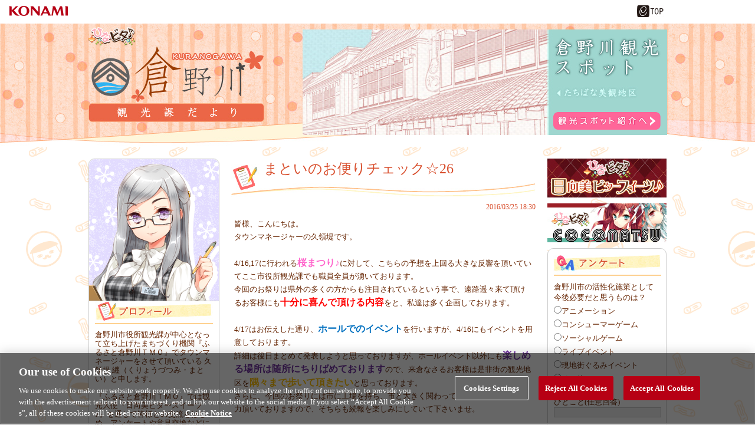

--- FILE ---
content_type: text/html;charset=UTF-8
request_url: https://p.eagate.573.jp/game/bemani/hinabita/p/kuranogawa/index.html?blog_id=62
body_size: 24577
content:
<!DOCTYPE HTML PUBLIC "-//W3C//DTD HTML 4.01 Transitional//EN" "http://www.w3.org/TR/html4/loose.dtd">
<html>
<head><script>(function(w,d,s,l,i){w[l]=w[l]||[];w[l].push({'gtm.start':new Date().getTime(),event:'gtm.js'});var f=d.getElementsByTagName(s)[0],j=d.createElement(s),dl=l!='dataLayer'?'&l='+l:'';j.async=true;j.src='https://www.googletagmanager.com/gtm.js?id='+i+dl;f.parentNode.insertBefore(j,f);})(window,document,'script','dataLayer','GTM-MTFWQBD8');</script>
   <meta http-equiv="Content-Type" content="text/html; charset=shift-jis">
  <title>倉野川観光課だより | ひなビタ♪</title>
  <link href="/gate/p/css/common.css" rel="stylesheet" type="text/css" />
  <link href="/gate/p/images/favicon.ico" rel="shortcut icon" />
  <link href="/gate/p/css/setting.css" rel="stylesheet" type="text/css" />
  <script src="/gate/p/js/link.js" type="text/javascript"></script>
  <script type="text/javascript" src="/game/bemani/hinabita/p/js/jquery-1.3.2.min.js"></script>
  <link rel="stylesheet" type="text/css" href="/game/bemani/hinabita/p/css/reset.css" />
  <link rel="stylesheet" type="text/css" href="/game/bemani/hinabita/p/kuranogawa/css/common.css" />
 <link rel="stylesheet" type="text/css" href="/game/bemani/hinabita/p/kuranogawa/css/top.css" />
<script type="text/javascript" src="/gate/top_new/js/jquery-1.8.3.min.js"></script>
<script type="text/javascript" src="/game/bemani/hinabita/p/kuranogawa/js/createFlashPlayer.js"></script>
<script type="text/javascript">
$(function() {
  $('iframe[name=timeline01]').on('load', function(){
        $('iframe[name=timeline01]').contents().find('head').append('<style type="text/css">#timelineGadget li.box a.article-link p.text{white-space:pre-wrap;}</style>');
   });
});
</script>
<meta http-equiv="cache-control" content="no-cache" /><meta http-equiv="content-type" content="text/html" /></head>
<body><noscript><iframe src="https://www.googletagmanager.com/ns.html?id=GTM-MTFWQBD8" height="0" width="0" style="display:none;visibility:hidden"></iframe></noscript>
<div class="common_header">
    <div style="width:130px;height:30px;float:left"></div>
<script>
        var p = document.getElementsByTagName("header").item(0);
        if(p) {
          p.style.position = "relative";
        } else {
          p = document.getElementsByTagName("body").item(0);
        }
        if (p) {
          var element = document.createElement('div');
          element.innerHTML =
            '<a href="https://www.konami.com/arcadegames/" style="background:transparent;position:absolute;top:0;left:0;z-index:9999;display:block;">'
            + '<img src="/ci/logo/konami_logo_blur.png" width="130" height="37" style="vertical-align:bottom" /></a>';
          p.appendChild(element);
        }
</script>
    <div class="eagate_link2">
      <a href="https://p.eagate.573.jp/" target="_self">
        <img src="/gate/p/images/common/logo_gate_ss.gif" width="45" height="20" alt="e-amusement TOP" />
      </a>
    </div>
</div>
 <div id="bg_wrapper">
  <div class="main_cont" id="top">
  <div id="title_head">
    <div id="title_head_cnt">
      <h1 id="kuranogawa_title"><a href="/game/bemani/hinabita/p/kuranogawa/index.html">倉野川観光課だより</a></h1>
      <h1 id="hinabita_title"><a href="/game/bemani/hinabita/index.html">ひなビタ♪</a></h1>
      <ul id="top_bnr_list">
        <li>
        <div id="title_spot">
          <div id="spot_bg">
            <div id="btn_spot"><a href="/game/bemani/hinabita/p/kuranogawa/map.html">観光スポット紹介へ</a></div>
          </div>
        </div>
        </li>
      </ul>
    </div>
  </div>
  <div id="main_inner">
    <div id="left_cnt">
      <div id="prof_matoi" class="side_cnt">
        <img src="/game/bemani/hinabita/p/kuranogawa/images/top/prof_matoi.png"><br />
        <img src="/game/bemani/hinabita/p/kuranogawa/images/top/side_prof.jpg" alt="プロフィール" class="side_midashi">
        <div id="matoi_text">
倉野川市役所観光課が中心となって立ち上げたまちづくり機関『ふるさと倉野川ＴＭＯ』でタウンマネージャーをさせて頂いている
久領堤 纒（くりょうづつみ・まとい）と申します。<br />
<br />
『ふるさと倉野川ＴＭＯ』では観光大使『日向美ビタースイーツ♪』を通して皆様との交流をはじめ、アンケートや意見交換などにより倉野川の街をより一層活性化させて行きたいと考えております。<br />
<br />
宜しくお願い致します。<br />
<br />
タウンマネージャー 久領堤 纒<br />
        </div>
      </div>
      <div id="now_kuranogawa" class="side_cnt">
        <img src="/game/bemani/hinabita/p/kuranogawa/images/top/side_now.jpg" alt="現在の倉野川市" class="side_midashi">
        <div id="app_timeline">
  <iframe src="/common/timeline/index.html?list_type=12" id="timeline_list_type12" name="timeline01" width="205" height="500" style="border:1px solid #d1d0ce;"></iframe>
        </div>
      </div>
      <ul id="item_link" class="right_bnrs">
        <li><a href="https://www.konamistyle.jp/products/detail.php?product_id=73414" target="_blank"><img src="/game/bemani/hinabita/p/kuranogawa/images/top/bnr/banner_kuranogawa.jpg"></a></li>
        <li><a href="https://www.konamistyle.jp/products/detail.php?product_id=73673" target="_blank"><img src="/game/bemani/hinabita/p/kuranogawa/images/top/bnr/banner_coco_synchro.jpg"></a></li>
        <li><a href="http://www.konamistyle.jp/sp/hinabita_5cd/index.html" target="_blank"><img src="/game/bemani/hinabita/p/kuranogawa/images/top/bnr/banner_5drops.jpg"></a></li>
        <li><a href="https://www.konamistyle.jp/products/detail.php?product_id=73134" target="_blank"><img src="/game/bemani/hinabita/p/kuranogawa/images/top/bnr/banner_drama_coconatsu.jpg"></a></li>
        <li><a href="http://www.konamistyle.jp/cat/original" target="_blank"><img src="/game/bemani/hinabita/p/kuranogawa/images/top/bnr/banner_style.jpg"></a></li>
      </ul>
    </div>
    <div id="center_cnt">
      <div id="blog_cnt">
      <ul id="blog_list">
       <blog_loop>
        <li class="blog_01">
          <div class="blog_title"><div>まといのお便りチェック☆26</div></div>
          <div class="blog_date">2016/03/25 18:30</div>
          <div class="blog_text">
皆様、こんにちは。<br>
タウンマネージャーの久領堤です。<br>
<br>
4/16,17に行われる<span style='color:#ff66cc;font-weight:bolder;font-size:larger;' >桜まつり♪</span>に対して、こちらの予想を上回る大きな反響を頂いていてここ市役所観光課でも職員全員が湧いております。<br>
今回のお祭りは県外の多くの方からも注目されているという事で、遠路遥々来て頂けるお客様にも<span style='color:#ff0000;font-weight:bolder;font-size:larger;' >十分に喜んで頂ける内容</span>をと、私達は多く企画しております。<br>
<br>
4/17はお伝えした通り、<span style='color:#0070c0;font-weight:bolder;font-size:larger;'>ホールでのイベント</span>を行いますが、4/16にもイベントを用意しております。<br>
詳細は後日まとめて発表しようと思っておりますが、ホールイベント以外にも<span style='color:#7030a0;font-weight:bolder;font-size:larger;' >楽しめる場所は随所にちりばめております</span>ので、来倉なさるお客様は是非街の観光地区を<span style='color:#ffc000;font-weight:bolder;font-size:larger;'>隅々まで歩いて頂きたい</span>と思っております。<br>
さらに、今回のお祭りには市に工場を持ち、市と大きく関わっている企業様にもご協力頂いておりますので、そちらも続報を楽しみにしていて下さいませ。<br>
<br>
なお、ホールイベントのチケットですが先行分の好評を受けて<span style='color:#ff0000;font-weight:bolder;font-size:larger;' >一般受付を本日より開始</span>でございます。<br>
先行受付で残念ながら抽選に漏れてしまった方は、是非チェックお願い致します。<br>
詳細は下記リンク先をご覧くださいませ。<br>
<a href="http://kurayoshi-onp.com/" target="_blank">【桜まつり♪】 http://kurayoshi-onp.com/</a><br>
<br>
さて、今週も早速『まといのお便りチェック☆』コーナーを始めたいと思います。<br>
お便り、チェック☆チェックです！<br>
<br>
<div class="question_box"><div class="question_box_cont"><div class="qa_inner"><span style="font-weight:bolder;font-size:larger;">ひとりひとり個性的な皆さんですが、それぞれ「この人のこんな部分が私に欲しい」というものはあるのでしょうか？聞いてみたいです。</span></div></div><div class="question_box_bottom">(clockさんより)</div></div><br>
<br>
<div class="answer_box"><div class="answer_box_cont"><div class="qa_inner"><img src='/game/bemani/hinabita/p/kuranogawa/images/top/icon_marika.jpg' style='float:left; margin-right:10px;' width='50'><span style='color:#FF9900;'> 欲しいって言うのは違うかもしれないけどね、イブと体を一日入れ替わってみたいなってよく思うの。あのね、わたしがイブのパーフェクトボディになったらどんな気分なんだろうなって、イブの気持ちもっとよく分かるのかなってよく思うんだ☆えへへ。</span><br>
<br>
<img src='/game/bemani/hinabita/p/kuranogawa/images/top/icon_ibuki.jpg' style='float:left; margin-right:10px;' width='50'><span style='color:#cc9900;'>欲しいものですか？うーん、確かにみんなそれぞれ凄いところ一杯あって、正直うらやましいって思う事もあるんですけど、それはその人だからこそ素敵で輝いてるって思うので。そうです、イブはパーフェクトでナンバーワンだからこれ以上いらないんです！</span><br>
<br>
<img src='/game/bemani/hinabita/p/kuranogawa/images/top/icon_sakiko.jpg' style='float:left; margin-right:10px;' width='50'><span style='color:#7030a0;'>まりかちゃんの笑顔、イブちゃんの気遣い、めうちゃんのなんでも楽しめる心、りんちゃんの優しさ、私がいつもみんなを尊敬して真似できたらいいなって思う部分です。私もそうなれたらなって…昔からいつも思っていました。でも、違うんですよね。だから私達は5人一緒にいるんです。ほら、一緒にいればパーペキだから(*^-^*)ま、まといさん…大丈夫ですか！？体震えてます！具合でも悪いんですか？</span><br>
<br>
<img src='/game/bemani/hinabita/p/kuranogawa/images/top/icon_meu.jpg' style='float:left; margin-right:10px;' width='50'><span style='color:#ff66cc;'>そりは、もっちろんりんりん先生のおみあしめうっ☆むにに…さききのばいんばいんといぶぶのぼんきゅっぷりなぎゃるボディーも捨てがたいめう…そりとまりりの天使の笑顔もあると完璧なり。みんなが一つになると無敵あるてぃめっときゃっほいガールになるめう！</span><br>
<br>
<img src='/game/bemani/hinabita/p/kuranogawa/images/top/icon_rin.jpg' style='float:left; margin-right:10px;' width='50'> <span style='color:#7f7f7f;'>そうね…大概において破廉恥で低俗で…おおよそ論理的な思考からは無縁である皆だけれど…す、少しは学ぶべき事はあるとは思っているわ。…そ、それにしても…。あ、貴方にひとつ聞きたいのだけれど、いいかしら。観光屋は一体何を食べればそんなに、お、お、おおきくそそ…</span><br>
（大変申し訳ございません。以下聞きとれませんでした。）<br>
<br>
<img src='/game/bemani/hinabita/p/kuranogawa/images/top/icon_natsuhi.png' style='float:left; margin-right:10px;' width='50'> <span style='color:#FF0066;'>人のあれこれが欲しいとか羨ましいとかなんてあまり思わないよ。自分は自分で他人は他人だから。なりたい自分っていうのは、自分が日々努力してこそ勝ち取れるものだと思うし。常に自分に甘えないよう自分に嘘つかないようにしなきゃって思ってる。あ…でも心菜と一回体交換してみたいかな…えへへ。</span><br>
<br>
<img src='/game/bemani/hinabita/p/kuranogawa/images/top/icon_cocona.png' style='float:left; margin-right:10px;' width='50'> <span style='color:#3399FF;'>えへへ…ここなも…なっちゃんと交換っこしてみたい。欲しいとこ？…ナイヨ…みんなそれぞれ違くて…よくって…だからスペシャルオンリーワン！（。・ω・。）</span><br>
<br>
<br>
<div class="matoi_sd_4"><div class="fukidashi">皆様の若さが<br>
欲しいですね…。</div></div></div><div class="answer_box_bottom"></div></div></div><br>
<br>
今回は以上でございます。<br>
皆様からのお便りいつでもお待ちしております。<br>
<br>
まとい
<div style="clear:both;"></div>
          </div>
          <img src="/game/bemani/hinabita/p/kuranogawa/images/top/line00.gif"><br />
          <ul class="blog_category">
            <li class="category_title">カテゴリ＞＞</li>
            <li><a href='./index.html?category_id=1'>お便りコーナー</a></li><li><a href='./index.html?category_id=8'>イベント</a></li>
          </ul>
        </li>
        </blog_loop>
      </ul>
      </div>
      <ul id="page_link">
        <li class="link"><forward /></li>
        <li class="period">｜</li>
        <li class="link"><a href="/game/bemani/hinabita/p/kuranogawa/index.html">home</a></li>
        <li class="period">｜</li>
        <li class="link"><behind /></li>
      </ul>
    </div>
    <div id="right_cnt">
      <ul id="artist_link" class="right_bnrs">
        <li><a href="/game/bemani/hinabita/p/bittersweets/index.html"><img src="/game/bemani/hinabita/p/kuranogawa/images/top/bnr/20266_bittersweets.jpg"></a></li>
        <li><a href="/game/bemani/hinabita/p/coconatsu/index.html"><img src="/game/bemani/hinabita/p/kuranogawa/images/top/bnr/20266_coconatsu.jpg"></a></li>
      </ul>
      <div id="question" class="side_cnt">
        <img src="/game/bemani/hinabita/p/kuranogawa/images/top/side_enqu.jpg" alt="アンケート" class="side_midashi">
        <div id="question_text">
         <form action="index.html" method="post">
          倉野川市の活性化施策として今後必要だと思うものは？<br />
          <ul class="question_radio">
            <li><input type="radio" name="q1" value="0">アニメーション</li>
            <li><input type="radio" name="q1" value="1">コンシューマーゲーム</li>
            <li><input type="radio" name="q1" value="2">ソーシャルゲーム</li>
            <li><input type="radio" name="q1" value="3">ライブイベント</li>
            <li><input type="radio" name="q1" value="4">現地街ぐるみイベント</li>
            <li><input type="radio" name="q1" value="5">その他</li>
          </ul><br />
          ひとこと(任意回答)<br>
          <input type="text" class="question_text" name="q3"><br />
          <input type="hidden" name="q0" value="6">
          <input type="hidden" name="q2_ua" value=" " />
          <input type="hidden" name="q3_ua" value=" " />
          <br>
         アンケートに答えるには<a href=/gate/p/login.html?path=http%3A%2F%2Fp.eagate.573.jp%2Fgame%2Fbemani%2Fhinabita%2Fp%2Fkuranogawa%2Findex.html%3Fblog_id%3D62>KONAMI ID でログイン</a>してください。
          </form>
        </div>
      </div>
      <div id="btn_opinion"><a href="/game/bemani/hinabita/p/kuranogawa/opinion.html">ご意見箱</a></div>
 <a class="twitter-timeline" href="https://twitter.com/hinabitter" data-widget-id="308459163921547265" lang="ja">@hinabitter からのツイート</a>
<script>!function(d,s,id){var js,fjs=d.getElementsByTagName(s)[0],p=/^http:/.test(d.location)?'http':'https';if(!d.getElementById(id)){js=d.createElement(s);js.id=id;js.src=p+"://platform.twitter.com/widgets.js";fjs.parentNode.insertBefore(js,fjs);}}(document,"script","twitter-wjs");</script>
      <div id="blog_search">
        <div>
          <img src="/game/bemani/hinabita/p/kuranogawa/images/top/archives_03.jpg"><br />
          <ul class="blog_category">
            <li><a href="/game/bemani/hinabita/p/kuranogawa/index.html?blog_id=107">桜咲く季節となりました！  (04/07)</a></li>
            <li><a href="/game/bemani/hinabita/p/kuranogawa/index.html?blog_id=106">まといのお便りチェック☆46  (03/24)</a></li>
            <li><a href="/game/bemani/hinabita/p/kuranogawa/index.html?blog_id=105">イベントへのご来場誠にありがとうございました！  (03/17)</a></li>
            <li><a href="/game/bemani/hinabita/p/kuranogawa/index.html?blog_id=104">ここなつ♪放送局の時間です！  (03/10)</a></li>
            <li><a href="/game/bemani/hinabita/p/kuranogawa/index.html?blog_id=103">ひなビタ♪放送局の時間です！  (03/03)</a></li>
            <li><a href="/game/bemani/hinabita/p/kuranogawa/index.html?blog_id=102">まといのお便りチェック☆45  (02/24)</a></li>
            <li><a href="/game/bemani/hinabita/p/kuranogawa/index.html?blog_id=101">日向美ビタースイーツ♪のバンドスコアです！  (02/10)</a></li>
            <li><a href="/game/bemani/hinabita/p/kuranogawa/index.html?blog_id=100">まといのお便りチェック☆44  (02/03)</a></li>
            <li><a href="/game/bemani/hinabita/p/kuranogawa/index.html?blog_id=99">ここなつの新曲が、SOUND VOLTEXに収録です！  (01/27)</a></li>
            <li><a href="/game/bemani/hinabita/p/kuranogawa/index.html?blog_id=98">商店街の皆様とここなつ放送局をチェック☆チェックです！  (01/13)</a></li>
          </ul>
        </div>
        <div>
        <br />
          <img src="/game/bemani/hinabita/p/kuranogawa/images/top/archives_03.jpg"><br />
          <ul class="blog_category">
            <li><a href="/game/bemani/hinabita/p/kuranogawa/index.html?month=201703">◎ 2017.03</a></li>
            <li><a href="/game/bemani/hinabita/p/kuranogawa/index.html?month=201702">◎ 2017.02</a></li>
            <li><a href="/game/bemani/hinabita/p/kuranogawa/index.html?month=201701">◎ 2017.01</a></li>
            <li><a href="/game/bemani/hinabita/p/kuranogawa/index.html?month=201612">◎ 2016.12</a></li>
            <li><a href="/game/bemani/hinabita/p/kuranogawa/index.html?month=201611">◎ 2016.11</a></li>
            <li><a href="/game/bemani/hinabita/p/kuranogawa/index.html?month=201610">◎ 2016.10</a></li>
            <li><a href="/game/bemani/hinabita/p/kuranogawa/index.html?month=201609">◎ 2016.09</a></li>
            <li><a href="/game/bemani/hinabita/p/kuranogawa/index.html?month=201608">◎ 2016.08</a></li>
            <li><a href="/game/bemani/hinabita/p/kuranogawa/index.html?month=201607">◎ 2016.07</a></li>
            <li><a href="/game/bemani/hinabita/p/kuranogawa/index.html?month=201606">◎ 2016.06</a></li>
            <li><a href="/game/bemani/hinabita/p/kuranogawa/index.html?month=201605">◎ 2016.05</a></li>
            <li><a href="/game/bemani/hinabita/p/kuranogawa/index.html?month=201604">◎ 2016.04</a></li>
            <li><a href="/game/bemani/hinabita/p/kuranogawa/index.html?month=201603">◎ 2016.03</a></li>
            <li><a href="/game/bemani/hinabita/p/kuranogawa/index.html?month=201602">◎ 2016.02</a></li>
            <li><a href="/game/bemani/hinabita/p/kuranogawa/index.html?month=201601">◎ 2016.01</a></li>
            <li><a href="/game/bemani/hinabita/p/kuranogawa/index.html?month=201512">◎ 2015.12</a></li>
            <li><a href="/game/bemani/hinabita/p/kuranogawa/index.html?month=201511">◎ 2015.11</a></li>
            <li><a href="/game/bemani/hinabita/p/kuranogawa/index.html?month=201510">◎ 2015.10</a></li>
            <li><a href="/game/bemani/hinabita/p/kuranogawa/index.html?month=201509">◎ 2015.09</a></li>
            <li><a href="/game/bemani/hinabita/p/kuranogawa/index.html?month=201508">◎ 2015.08</a></li>
            <li><a href="/game/bemani/hinabita/p/kuranogawa/index.html?month=201507">◎ 2015.07</a></li>
          </ul>
        </div>
        <div><br />
          <img src="/game/bemani/hinabita/p/kuranogawa/images/top/side_category.jpg"><br />
          <ul class="blog_category">
            <li><a href="/game/bemani/hinabita/p/kuranogawa/index.html?category_id=1">お便りコーナー </a></li>
            <li><a href="/game/bemani/hinabita/p/kuranogawa/index.html?category_id=2">日向美ビタースイーツ♪ </a></li>
            <li><a href="/game/bemani/hinabita/p/kuranogawa/index.html?category_id=3">ここなつ </a></li>
            <li><a href="/game/bemani/hinabita/p/kuranogawa/index.html?category_id=4">観光情報 </a></li>
            <li><a href="/game/bemani/hinabita/p/kuranogawa/index.html?category_id=5">地域活性化  </a></li>
            <li><a href="/game/bemani/hinabita/p/kuranogawa/index.html?category_id=6">アンケート  </a></li>
            <li><a href="/game/bemani/hinabita/p/kuranogawa/index.html?category_id=7">アンケート結果 </a></li>
            <li><a href="/game/bemani/hinabita/p/kuranogawa/index.html?category_id=8">イベント </a></li>
            <li><a href="/game/bemani/hinabita/p/kuranogawa/index.html?category_id=9">イベント報告 </a></li>
            <li><a href="/game/bemani/hinabita/p/kuranogawa/index.html?category_id=10">配信情報 </a></li>
            <li><a href="/game/bemani/hinabita/p/kuranogawa/index.html?category_id=11">音楽CD </a></li>
            <li><a href="/game/bemani/hinabita/p/kuranogawa/index.html?category_id=12">ラジオ </a></li>
            <li><a href="/game/bemani/hinabita/p/kuranogawa/index.html?category_id=13">ボイスコメント </a></li>
            <li><a href="/game/bemani/hinabita/p/kuranogawa/index.html?category_id=14">スペシャル </a></li>
            <li><a href="/game/bemani/hinabita/p/kuranogawa/index.html?category_id=15">自己紹介 </a></li>
          </ul>
        </div>
      </div>
    </div>
  </div>
 </div>
 </div>
    <div class="foooter_box">
      <div class="footer_text_box1">
        <div class="footer_text_box2">
            <div class="footer_site_info_box">
              <ul>
                <li class="flist_type1"><a onclick="popuphelp('http://p.eagate.573.jp/etc/help/p/index.html','settlement')" href="javascript:void(0)">ヘルプ</a></li>
                <li><a href="https://p.eagate.573.jp/etc/faq/p/index.html" target="_blank">FAQ</a></li>
                <li><a onclick="popuphelp('http://p.eagate.573.jp/etc/beginner/p/index.html','settlement')" href="javascript:void(0)">はじめての方</a></li>
                <li><a href="https://p.eagate.573.jp/etc/environment/p/index.html" target="_blank">利用推奨環境</a></li>
                <li><a href="https://p.eagate.573.jp/rules/index.html" target="_blank">Terms of Service</a></li>
                <li><a href="https://legal.konami.com/kag/privacy/en/" target="_blank">Privacy Policy</a></li>
                <li><a href="https://legal.konami.com/kag/telecom-jp/ja/ext-trans.html" target="_blank">外部送信について</a></li>
                <li><a href="https://p.eagate.573.jp/etc/sitepolicy/index.html" target="_blank">Site Policy</a></li>
                <li><a onclick="popuphelp('http://p.eagate.573.jp/etc/rule_manner/p/index.html','settlement')" href="javascript:void(0)">マナー＆ルール</a></li>
                <li><a href="https://p.eagate.573.jp/inquiry/index.html" target="_blank">Contact Us</a></li>
                <li><a class="ot-sdk-show-settings" style="cursor:pointer;"></a></li>
              </ul>
            </div>
            <div class="clear"></div>
            <div class="copy_right_text">
                <p>
                  &copy;2026 Konami Arcade Games
                </p>
            </div>
        </div>
      </div>
    </div>
<script type="text/javascript" src="/_Incapsula_Resource?SWJIYLWA=719d34d31c8e3a6e6fffd425f7e032f3&ns=1&cb=1668729778" async></script></body>
</html>

--- FILE ---
content_type: text/html;charset=UTF-8
request_url: https://p.eagate.573.jp/common/timeline/index.html?list_type=12
body_size: 1227
content:
<link href="/css/p/reset.css" rel="stylesheet" type="text/css" />
  <link href="/css/p/timelineGadget.css?v3" rel="stylesheet" type="text/css" />
  <link rel="shortcut icon" href="/img/p/favicon.ico" />
<body><noscript><iframe src="https://www.googletagmanager.com/ns.html?id=GTM-MTFWQBD8" height="0" width="0" style="display:none;visibility:hidden"></iframe></noscript>
<div id="timelineGadgetBox" data-nosnippet>
    <div class="ttl">
      <table>
        <tr>
          <th><h1>最新投稿</h1></th>
          <td><p><a href="http://eam.573.jp/app/web/" target="_blank">アプリダウンロード</a></p></td>
        </tr>
      </table>
    </div>
    <ul id="timelineGadget"></ul>
    <div class="loader"><p><img src="/img/p/common/loader.gif" alt="" /></p></div>
</div>
<script type="text/javascript" src="/common/js/jquery-2.2.3.min.js"></script>
<script type="text/javascript" src="/common/js/underscore-min.js"></script>
<script type="text/javascript" src="/common/js/timelineGadget.js?20170607" charset="utf-8"></script>
<input type="hidden" id="id_timeline_app_uri" value="//eam.573.jp/app/web/post/index.php">
<script type="text/javascript">
$(function() {
  eaAppList.init();
});
</script>
</body>


--- FILE ---
content_type: text/css;charset=UTF-8
request_url: https://p.eagate.573.jp/game/bemani/hinabita/p/kuranogawa/css/common.css
body_size: 823
content:
#bg_wrapper{
 background:url("../images/top/back00.png");
 width:100%;
}
#title_head{
 background:url("../images/top/header_title.jpg") top center no-repeat;
 width:100%;
 height:209px;
}
#title_head_cnt{
 width:980px;
 margin:0 auto;
 position:relative;
}
h1#kuranogawa_title{
 width:297px;
 height:135px;
 position:absolute;
 top:35px;
 left:0;
 margin:0;
 z-index:2;
}
h1#kuranogawa_title a{
 width:297px;
 height:0;
 padding-top:135px;
 overflow:hidden;
 display:block;
}
h1#hinabita_title{
 width:80px;
 height:37px;
 position:absolute;
 top:0;
 left:0;
 margin:0;
 z-index:2;
}
h1#hinabita_title a{
 width:80px;
 height:0;
 padding-top:37px;
 overflow:hidden;
 display:block;
}

--- FILE ---
content_type: text/css;charset=UTF-8
request_url: https://p.eagate.573.jp/game/bemani/hinabita/p/kuranogawa/css/top.css
body_size: 6440
content:
#title_spot{
 background:url("../images/top/slide_top00.jpg");
 width:618px;
 height:179px;
 position:relative;
 left: 363px;
 top:10px;
}
#title_spot #spot_bg{
 background:url("../images/top/slide_side00.png");
 width:203px;
 height:179px;
 position:relative;
 left: 415px;
}
#title_spot #spot_bg #btn_spot{
 width:182px;
 height:30px;
 position:absolute;
 top: 140px;
 left: 10px;
}
#title_spot #spot_bg #btn_spot a{
 background:url("../images/top/button00.png");
 width:182px;
 height:0;
 padding-top:30px;
 overflow:hidden;
 display:block;
}
#title_spot #spot_bg #btn_spot a:hover{
 background-position:0 -30px;
}

#main_inner{
 width:980px;
 margin:0 auto;
 padding: 20px 0 0;
 /*background:#ffffff;*/
}
#left_cnt, #center_cnt, #right_cnt{
 float:left;
}
#left_cnt{
 width:222px;
}
#center_cnt{
 width:556px;
 background:#ffffff;
 padding-bottom:20px;
}
#right_cnt{
 width:202px;
}
.side_cnt{
 border:1px solid #cccccc;
 border-radius:10px;
 margin:10px auto;
 color:#662400;
 font-size:13px;
 padding:10px 0;
 background:#ffffff;
}
.side_cnt .side_midashi{
 display:block;
 margin:0 auto;
}
.side_cnt#prof_matoi{
 padding:0;
 margin-top:0;
 width:220px;
 line-height:120%;
}
#matoi_text{
 padding:10px;
}
#app_timeline{
 width:207px;
 margin:10px auto 0;
}

#blog_cnt{
 padding:0 20px;
}
ul#blog_list{
 padding-top: 10px;
}
ul#blog_list li.blog_00, ul#blog_list li.blog_01{
 margin:0 auto 20px;
}
.blog_00 .blog_title{
 background:url("../images/top/title00.jpg");
 color:#d84d2b;
 font-size:23px;
 width:461px;
 height:45px;
 padding-left: 55px;
 padding-top: 10px;
}
.blog_title div{
 margin-top:-19px;
}
.blog_01 .blog_title{
 background:url("../images/top/title01.jpg");
 color:#d84d2b;
 font-size:24px;
 width:461px;
 height:45px;
 padding-left: 55px;
 padding-top: 10px;
}
.blog_date{
 text-align:right;
 color:#d84d2b;
 font-size:12px;
 margin-top: 10px;
}
.blog_text{
 color:#662400;
 font-size:13px;
 padding:10px 5px 20px;
 line-height:170%;
}

#blog_cnt ul.blog_category{
 text-align:right;
 margin:10px auto 0;
}
#blog_cnt ul.blog_category li{
 background:#ffe396;
 border-radius:40px;
 min-width:90px;
 height:14px;
 text-align:center;
 display:inline-block;
 padding:3px;
 
}
#blog_cnt ul.blog_category li a{
 color:#f24881;
 font-size:13px;
 text-decoration:none;
 display: block;
}
#blog_cnt ul.blog_category li.category_title{
 background:none;
 border:none;
 color:#662400;
 font-size:13px;
 width:auto;
}
ul#page_link{
 text-align:center;
}
ul#page_link li{
 display:inline-block;
  font-size:13px;
}
ul#page_link li.link a{
 color:#f24881;
 text-decoration:none;

}
ul#page_link li.period{
 font-size:13px;
 margin: 0 22px;
}

ul.right_bnrs{
}
ul.right_bnrs li{
 text-align:center;
 margin:0 auto 10px;
}
#question_text{
 padding:10px 10px 0;
}
#question_text .question_text{
 border:1px solid #c5c5c5;
 background:#f0f0f0;
 /*color:#c5c5c5;*/
 width:100%;
}
ul.question_radio{
}
ul.question_radio li{
 margin:5px auto;
}
.btn_vote{
 background:url("../images/top/button01.png");
 width:62px;
 height:0;
 padding-top:30px;
 cursor:pointer;
 margin: 10px 0 0 118px;
}
.btn_vote:hover{
 background-position:0 -30px;
}
#btn_opinion{
 width:202px;
 height:66px;
 margin:0 auto 10px;
}
#btn_opinion a{
 width:202px;
 height:0;
 padding-top:66px;
 background:url("../images/top/button02.png");
 display:block;
 overflow:hidden;
}
#btn_opinion a:hover{
 background-position:0 -66px;
}
#blog_search{
 margin:10px auto 10px;
 padding: 0 10px;
}
#blog_search ul.blog_category{
 margin-top:5px;
}
#blog_search ul.blog_category li{
 margin-bottom: 5px;
}
#blog_search ul.blog_category li a{
 color:#662400;
 font-size:13px;
 line-height:120%;
 text-decoration:none;
}
#blog_search ul.blog_category li a:hover{
text-decoration:underline;
}
.question_box{
background:url(/game/bemani/hinabita/p/kuranogawa/images/top/q_top.png) top no-repeat;
padding-top:56px;
width:503px;
}
.question_box_cont{
background:url(/game/bemani/hinabita/p/kuranogawa/images/top/q_center.png) repeat-y;
  min-height: 93px;
}
.question_box_bottom{
height:32px;
background:url(/game/bemani/hinabita/p/kuranogawa/images/top/q_under.png) no-repeat;
margin-top:-100px;
padding-top:150px;
text-align:right;
  padding-right: 87px;
}
.qa_inner{
  padding: 0 50px;
}
.answer_box{
background:url(/game/bemani/hinabita/p/kuranogawa/images/top/a_top.png) top no-repeat;
padding-top:56px;
width:503px;
}
.answer_box_cont{

}
.answer_box_cont .qa_inner{
background:url(/game/bemani/hinabita/p/kuranogawa/images/top/a_center.png) repeat-y;
}
.answer_box_bottom{
height:32px;
background:url(/game/bemani/hinabita/p/kuranogawa/images/top/a_under.png) no-repeat;
margin-top:-165px;
padding-top:150px;
text-align:right;
  padding-right: 87px;
}

.mes_box{
background:url(/game/bemani/hinabita/p/kuranogawa/images/top/m_top.png) top no-repeat;
padding-top:56px;
width:503px;
}
.mes_box_cont .qa_inner{
background:url(/game/bemani/hinabita/p/kuranogawa/images/top/m_center.png) repeat-y;
}
.mes_box_bottom{
height:32px;
background:url(/game/bemani/hinabita/p/kuranogawa/images/top/m_under.png) no-repeat;
margin-top:-123px;
padding-top:150px;
text-align:right;
  padding-right: 87px;
}
.matoi_sd_1{
background:url(/game/bemani/hinabita/p/kuranogawa/images/top/matoi_sd1.png) no-repeat;
height:247px;
position: relative;
}
.matoi_sd_2{
background:url(/game/bemani/hinabita/p/kuranogawa/images/top/matoi_sd2.png) no-repeat;
height:247px;
position: relative;
}
.matoi_sd_3{
background:url(/game/bemani/hinabita/p/kuranogawa/images/top/matoi_sd3.png) no-repeat;
height:247px;
position: relative;
}
.matoi_sd_4{
background:url(/game/bemani/hinabita/p/kuranogawa/images/top/matoi_sd4.png) no-repeat;
height:247px;
position: relative;
}
.matoi_sd_5{
background:url(/game/bemani/hinabita/p/kuranogawa/images/top/matoi_sd5.png) no-repeat;
height:247px;
position: relative;
}
.matoi_sd_6{
background:url(/game/bemani/hinabita/p/kuranogawa/images/top/matoi_sd6.png) no-repeat;
height:257px;
position: relative;
}
.fukidashi{
background:url(/game/bemani/hinabita/p/kuranogawa/images/top/fukidasi.png) 80% 20% no-repeat;
  height: 90px;
  padding: 50px 0 0 192px;
}
.fukidashi_01{
background:url(/game/bemani/hinabita/p/kuranogawa/images/top/fukidasi_01.png) 100% 20% no-repeat;
  height: 140px;
  padding: 50px 0 0 192px;
  line-height:110%;
}

--- FILE ---
content_type: application/javascript;charset=UTF-8
request_url: https://p.eagate.573.jp/game/bemani/hinabita/p/kuranogawa/js/createFlashPlayer.js
body_size: 1959
content:
/*
設定ファイル（setting_path/XML）から、流す曲のパスを読み込む
成功したらcreateFlashPlayer()を呼び出しプレーヤーを作成する。
*/

function get_soundpath_from_xml(movie_path,no,width,height,div_class,setting_path){
  $.ajax({
    url: setting_path,
    type: 'GET',
    dataType: 'xml',
    error: function(){
    /*alert("エラーが発生しました。恐れ入りますが、再度読み込みして下さい。");*/
},
    success: function(xml){
       //alert( $(xml).find("song").eq(no).attr("filename"));
       var sound_path = $(xml).find("song").eq(no).attr("filename");
       createFlashPlayer(movie_path,sound_path,no,width,height,div_class,setting_path);
    }
    });
 }
 
 /*
フラッシュプレーヤータグ作成js
※IEでポップアップブロックが出てしまう為、埋め込みタグを動的作成。
*/
 
function createFlashPlayer(movie_path,sound_path,no,width,height,div_class,setting_path){
html = "";
var isIE = false;
if(window.navigator.userAgent.toLowerCase().indexOf('msie') != -1){
 isIE = true;
}

if(isIE){
 html += "<object classid='clsid:d27cdb6e-ae6d-11cf-96b8-444553540000' width='" + width + "' height='" + height + "'>\n";
}else{
 html += "<object type='application/x-shockwave-flash' data='"+ movie_path +"' width='" + width + "' height='" + height + "'>\n";
}
html += "<param name='movie' value='" + movie_path + "'/>\n";
html += "<param name='wmode' value='opaque'>\n";
html += "<param name='FlashVars' value='no=" + no +"&setting_path=" + setting_path +"'/>\n";
html += "<a href='"+ sound_path +"' id='mp3_button'>視聴はこちら</a>";
html += "</object>\n";

$("."+div_class).html(html);
}

--- FILE ---
content_type: application/javascript
request_url: https://p.eagate.573.jp/_Incapsula_Resource?SWJIYLWA=719d34d31c8e3a6e6fffd425f7e032f3&ns=1&cb=1668729778
body_size: 20328
content:
var _0x79b7=['\x77\x71\x62\x44\x72\x6a\x52\x41\x4b\x67\x59\x3d','\x77\x34\x77\x70\x77\x72\x41\x3d','\x77\x6f\x4d\x79\x77\x6f\x38\x43\x55\x73\x4b\x79\x4f\x31\x72\x43\x6b\x63\x4f\x56','\x77\x72\x56\x6f\x77\x72\x44\x44\x67\x79\x37\x44\x6e\x78\x46\x64\x4c\x38\x4b\x37','\x77\x70\x6a\x44\x73\x32\x45\x3d','\x77\x37\x39\x61\x51\x38\x4f\x53\x77\x34\x78\x4a','\x77\x37\x62\x44\x75\x4d\x4f\x78\x56\x38\x4b\x6e\x77\x71\x70\x43\x77\x34\x67\x3d','\x77\x70\x5a\x49\x50\x51\x3d\x3d','\x46\x63\x4b\x53\x77\x37\x73\x2f\x77\x70\x6a\x44\x70\x33\x41\x44\x46\x38\x4f\x65\x64\x57\x4d\x6f\x77\x37\x2f\x43\x72\x63\x4f\x57\x77\x35\x6b\x63\x56\x6c\x4e\x44\x77\x71\x46\x6b\x4a\x45\x6a\x44\x68\x63\x4f\x47\x77\x34\x4e\x6c\x77\x34\x77\x52\x77\x6f\x48\x44\x68\x33\x5a\x47\x77\x34\x56\x53\x77\x34\x30\x68\x4e\x41\x3d\x3d','\x77\x35\x2f\x44\x6e\x73\x4b\x45','\x77\x34\x63\x56\x51\x69\x76\x43\x6d\x6a\x4d\x2f\x77\x72\x77\x3d','\x77\x35\x41\x42\x5a\x51\x3d\x3d','\x59\x33\x58\x43\x76\x32\x50\x43\x69\x67\x3d\x3d','\x77\x35\x2f\x44\x74\x38\x4b\x4d\x42\x68\x6f\x67','\x77\x35\x5a\x4a\x59\x46\x34\x3d','\x77\x37\x35\x65\x58\x51\x3d\x3d','\x77\x71\x45\x50\x65\x67\x3d\x3d','\x77\x35\x48\x43\x76\x38\x4b\x38\x77\x70\x59\x3d','\x77\x36\x6a\x43\x6e\x69\x6b\x3d','\x52\x73\x4f\x42\x77\x72\x51\x54','\x58\x63\x4b\x79\x77\x71\x6b\x3d','\x61\x48\x45\x4e','\x77\x72\x73\x4f\x61\x77\x3d\x3d','\x58\x45\x4d\x6d\x77\x36\x37\x43\x70\x58\x73\x3d','\x77\x72\x37\x43\x74\x56\x6e\x44\x75\x53\x58\x43\x74\x51\x3d\x3d','\x77\x70\x66\x43\x74\x4d\x4b\x38\x77\x70\x39\x39\x53\x6a\x54\x43\x69\x51\x3d\x3d','\x77\x34\x77\x70\x77\x35\x4d\x3d','\x77\x34\x7a\x44\x6d\x63\x4b\x56\x43\x73\x4b\x37\x48\x77\x62\x43\x70\x47\x4c\x44\x72\x41\x3d\x3d','\x77\x70\x2f\x43\x71\x67\x51\x3d','\x77\x71\x4a\x44\x48\x4d\x4b\x48\x77\x34\x51\x56\x77\x35\x37\x44\x6b\x4d\x4f\x6d\x77\x34\x37\x44\x71\x38\x4b\x58\x63\x38\x4f\x57\x77\x72\x77\x50\x58\x52\x54\x43\x69\x63\x4f\x43\x64\x63\x4b\x75\x41\x48\x6e\x44\x6a\x47\x31\x37\x43\x73\x4f\x38\x77\x34\x59\x68','\x62\x58\x4d\x4d','\x54\x6e\x62\x43\x6e\x41\x3d\x3d','\x77\x37\x55\x72\x62\x51\x3d\x3d','\x77\x36\x76\x43\x75\x53\x38\x3d','\x77\x6f\x64\x4c\x4f\x51\x3d\x3d','\x77\x71\x5a\x63\x61\x41\x3d\x3d','\x63\x38\x4f\x7a\x77\x71\x63\x3d','\x77\x35\x34\x6c\x63\x41\x3d\x3d','\x61\x63\x4b\x4f\x77\x6f\x35\x6f','\x65\x38\x4b\x63\x77\x70\x41\x3d','\x77\x34\x30\x6d\x5a\x67\x3d\x3d','\x58\x38\x4f\x5a\x77\x70\x76\x43\x6f\x51\x3d\x3d','\x77\x35\x55\x46\x4e\x6e\x48\x43\x6d\x41\x30\x6a\x77\x71\x6e\x43\x6d\x38\x4b\x57\x77\x36\x46\x47\x77\x34\x62\x44\x73\x38\x4f\x47\x77\x35\x50\x44\x6b\x38\x4b\x33\x77\x72\x34\x70\x77\x70\x76\x43\x71\x38\x4b\x67\x77\x71\x4e\x61\x4c\x63\x4b\x70\x77\x36\x62\x43\x69\x45\x50\x44\x72\x6c\x67\x38\x77\x34\x41\x4b\x43\x56\x37\x43\x6b\x45\x72\x44\x6f\x41\x3d\x3d','\x63\x73\x4b\x49\x77\x72\x38\x3d','\x77\x70\x6e\x44\x72\x33\x49\x3d','\x51\x46\x4d\x37\x77\x36\x45\x3d','\x77\x72\x56\x76\x77\x72\x37\x44\x6d\x67\x54\x44\x6c\x51\x3d\x3d','\x77\x37\x59\x52\x65\x41\x3d\x3d','\x62\x4d\x4b\x5a\x77\x34\x49\x3d','\x51\x63\x4b\x4e\x77\x71\x55\x3d','\x77\x71\x72\x44\x69\x46\x77\x3d','\x53\x6e\x42\x61\x77\x34\x78\x6c\x77\x6f\x62\x44\x70\x73\x4f\x57','\x77\x6f\x72\x43\x67\x30\x62\x43\x72\x51\x3d\x3d','\x55\x67\x70\x4c\x77\x71\x50\x43\x6d\x30\x7a\x44\x72\x41\x3d\x3d','\x59\x68\x78\x58','\x65\x38\x4f\x77\x41\x63\x4b\x69\x41\x30\x5a\x69','\x77\x34\x6a\x44\x76\x73\x4f\x6c','\x77\x70\x54\x43\x6b\x63\x4b\x52\x41\x4d\x4b\x49\x47\x52\x44\x43\x70\x46\x44\x43\x70\x51\x3d\x3d','\x61\x69\x77\x4d\x77\x71\x33\x43\x73\x63\x4b\x7a\x77\x35\x62\x43\x70\x6b\x58\x44\x76\x73\x4f\x37','\x77\x6f\x44\x43\x71\x4d\x4b\x39','\x42\x38\x4f\x56\x53\x41\x3d\x3d','\x77\x34\x38\x31\x77\x6f\x6e\x43\x6e\x67\x3d\x3d','\x66\x43\x73\x45','\x77\x70\x4e\x65\x41\x7a\x73\x44\x57\x41\x3d\x3d','\x52\x63\x4f\x44\x77\x6f\x48\x43\x70\x77\x3d\x3d','\x5a\x44\x56\x35','\x53\x67\x4e\x48','\x77\x34\x50\x44\x76\x44\x54\x44\x6e\x48\x66\x43\x71\x51\x3d\x3d','\x77\x71\x54\x43\x70\x6b\x45\x3d','\x62\x73\x4b\x4e\x77\x72\x51\x3d','\x77\x6f\x37\x43\x70\x73\x4b\x6a\x44\x7a\x44\x44\x70\x38\x4b\x57\x4f\x48\x50\x43\x75\x4d\x4b\x6b','\x77\x37\x45\x33\x5a\x6b\x6a\x44\x76\x38\x4b\x59\x43\x67\x6f\x3d','\x49\x4d\x4f\x62\x59\x4d\x4f\x45\x77\x37\x6e\x43\x75\x56\x6b\x73\x58\x7a\x39\x4d','\x65\x69\x59\x70\x77\x70\x58\x43\x67\x73\x4b\x48\x77\x34\x66\x43\x70\x67\x3d\x3d','\x77\x72\x6e\x44\x67\x42\x49\x3d','\x53\x63\x4b\x76\x77\x72\x6f\x3d','\x66\x38\x4b\x2b\x77\x71\x4d\x3d','\x77\x6f\x6e\x44\x6e\x53\x38\x3d','\x4e\x54\x46\x65\x77\x34\x67\x3d','\x77\x37\x49\x33\x63\x47\x6e\x44\x73\x63\x4b\x53\x43\x67\x3d\x3d','\x64\x4d\x4b\x61\x77\x6f\x38\x3d','\x77\x34\x64\x48\x57\x79\x42\x43\x54\x43\x4d\x33\x50\x32\x76\x44\x6a\x4d\x4f\x41\x77\x35\x6a\x44\x71\x73\x4b\x46\x4c\x32\x37\x43\x68\x38\x4b\x6c','\x55\x58\x66\x43\x6f\x57\x76\x43\x68\x77\x3d\x3d','\x65\x73\x4b\x4c\x77\x36\x41\x3d','\x62\x38\x4f\x67\x46\x38\x4b\x46\x48\x6c\x6b\x3d','\x57\x73\x4b\x6c\x77\x72\x4c\x43\x6f\x38\x4f\x33\x77\x36\x6f\x3d','\x5a\x48\x6f\x30\x52\x79\x62\x43\x6f\x51\x3d\x3d','\x47\x63\x4f\x78\x52\x77\x3d\x3d','\x77\x34\x38\x45\x62\x51\x3d\x3d','\x77\x35\x41\x30\x77\x6f\x54\x43\x6c\x52\x39\x33\x77\x36\x33\x44\x6b\x32\x63\x3d','\x77\x72\x55\x61\x51\x46\x38\x46\x5a\x67\x3d\x3d','\x64\x38\x4f\x57\x77\x71\x41\x3d','\x77\x6f\x37\x44\x70\x73\x4b\x51\x46\x41\x73\x3d','\x77\x6f\x52\x46\x5a\x38\x4b\x49\x77\x71\x41\x42','\x64\x73\x4f\x34\x41\x67\x3d\x3d','\x61\x63\x4b\x31\x77\x6f\x4d\x3d','\x43\x38\x4b\x6d\x77\x72\x33\x43\x71\x4d\x4f\x77\x77\x36\x63\x3d','\x51\x73\x4f\x52\x58\x67\x3d\x3d','\x77\x35\x58\x43\x70\x4d\x4f\x78','\x77\x70\x4c\x44\x6c\x38\x4b\x56\x46\x4d\x4b\x4c\x46\x51\x3d\x3d','\x61\x43\x49\x6e\x77\x70\x58\x43\x67\x41\x3d\x3d','\x64\x30\x33\x43\x6d\x41\x3d\x3d','\x77\x70\x7a\x44\x73\x48\x45\x3d','\x77\x72\x6a\x43\x72\x6c\x2f\x44\x72\x7a\x66\x43\x72\x73\x4f\x64\x77\x36\x2f\x43\x68\x77\x3d\x3d','\x77\x34\x6b\x2f\x77\x6f\x37\x43\x6c\x77\x31\x32','\x4d\x46\x48\x43\x6d\x77\x3d\x3d','\x66\x4d\x4f\x6d\x77\x72\x59\x3d','\x77\x6f\x62\x43\x6f\x38\x4f\x31\x4e\x38\x4b\x64\x77\x35\x46\x4c\x59\x73\x4f\x2b\x77\x6f\x63\x3d','\x55\x38\x4f\x36\x77\x71\x4d\x3d','\x54\x73\x4b\x74\x77\x70\x45\x3d','\x77\x70\x37\x44\x6e\x63\x4f\x72\x45\x53\x49\x3d','\x77\x6f\x58\x44\x6e\x6c\x70\x65\x77\x6f\x50\x43\x6d\x67\x3d\x3d','\x47\x4d\x4b\x4e\x4e\x77\x3d\x3d','\x77\x72\x70\x69\x53\x67\x3d\x3d','\x77\x36\x7a\x44\x71\x69\x34\x3d','\x77\x6f\x74\x55\x50\x69\x67\x46\x57\x58\x34\x73','\x77\x36\x7a\x43\x6f\x51\x34\x3d','\x4a\x63\x4b\x45\x77\x6f\x33\x43\x6d\x51\x42\x4d\x77\x37\x73\x6c\x47\x52\x49\x6d\x77\x71\x33\x43\x76\x63\x4b\x30\x77\x72\x38\x33','\x64\x4d\x4b\x43\x77\x6f\x4c\x43\x6b\x42\x70\x4c','\x54\x63\x4f\x4b\x61\x77\x3d\x3d','\x54\x56\x44\x43\x69\x77\x3d\x3d','\x77\x6f\x39\x58\x47\x44\x73\x65\x58\x6b\x38\x75\x63\x32\x50\x43\x6e\x73\x4f\x53\x77\x70\x7a\x44\x76\x38\x4f\x62\x50\x53\x38\x3d','\x77\x34\x6a\x43\x6e\x31\x54\x44\x75\x38\x4b\x30\x77\x34\x45\x79\x58\x38\x4f\x31','\x52\x73\x4f\x47\x77\x70\x37\x43\x70\x67\x6f\x3d','\x77\x71\x6b\x62\x65\x41\x3d\x3d','\x77\x34\x50\x44\x76\x73\x4b\x58\x42\x67\x63\x6d\x4f\x77\x3d\x3d','\x42\x6d\x50\x43\x6a\x63\x4b\x57\x77\x70\x76\x43\x69\x51\x3d\x3d','\x77\x35\x72\x44\x67\x41\x54\x43\x75\x73\x4f\x47\x77\x71\x48\x43\x75\x63\x4b\x65\x41\x51\x3d\x3d','\x77\x35\x7a\x44\x67\x63\x4b\x59\x45\x63\x4b\x4d','\x52\x73\x4b\x73\x77\x71\x6e\x43\x6f\x38\x4f\x71\x77\x36\x7a\x43\x6b\x77\x3d\x3d','\x77\x6f\x76\x43\x6f\x4d\x4b\x68\x47\x53\x72\x44\x74\x4d\x4b\x4f\x50\x67\x3d\x3d','\x77\x71\x4e\x67\x63\x51\x3d\x3d','\x59\x4d\x4b\x62\x77\x70\x56\x33\x77\x36\x6c\x54\x52\x41\x3d\x3d','\x4e\x73\x4f\x61\x61\x73\x4f\x53\x77\x36\x76\x43\x6f\x6b\x49\x71\x54\x77\x3d\x3d','\x77\x35\x34\x50\x45\x69\x74\x39\x77\x71\x45\x3d','\x77\x70\x6a\x43\x6a\x48\x59\x3d','\x77\x72\x33\x43\x72\x45\x37\x44\x72\x54\x6a\x43\x71\x63\x4f\x73\x77\x36\x2f\x43\x6d\x38\x4b\x6a\x77\x71\x44\x44\x74\x73\x4b\x63\x77\x70\x4a\x34\x4c\x4d\x4f\x2b\x77\x36\x51\x7a\x77\x71\x54\x43\x6b\x63\x4f\x54\x57\x4d\x4b\x56\x77\x72\x77\x45\x77\x34\x35\x42\x42\x63\x4b\x54\x77\x6f\x44\x43\x71\x63\x4f\x36\x4e\x67\x3d\x3d','\x77\x71\x4d\x4a\x77\x70\x6f\x3d','\x77\x71\x77\x52\x53\x6c\x30\x58\x5a\x38\x4f\x42\x77\x36\x46\x52','\x77\x37\x4d\x37\x61\x46\x6a\x44\x74\x73\x4b\x65\x41\x68\x30\x5a\x77\x6f\x66\x44\x73\x32\x51\x69\x44\x63\x4f\x51\x44\x38\x4b\x31\x64\x6e\x6f\x79\x77\x71\x77\x3d','\x77\x71\x44\x44\x68\x52\x4d\x3d','\x77\x70\x4e\x44\x61\x63\x4f\x74\x77\x71\x38\x3d','\x77\x6f\x48\x43\x72\x4d\x4b\x6a\x47\x7a\x44\x44\x76\x51\x3d\x3d','\x77\x36\x55\x39\x64\x41\x3d\x3d','\x58\x44\x73\x37','\x77\x34\x50\x43\x74\x51\x66\x44\x69\x73\x4b\x63\x66\x6d\x38\x3d','\x77\x37\x68\x63\x56\x55\x38\x3d','\x57\x38\x4f\x5a\x77\x35\x4c\x43\x71\x67\x62\x43\x74\x73\x4f\x76\x50\x7a\x66\x44\x75\x73\x4b\x42\x77\x37\x6f\x3d','\x65\x63\x4b\x32\x77\x72\x6f\x3d','\x63\x69\x59\x6c\x77\x6f\x66\x43\x6b\x63\x4b\x49','\x77\x35\x48\x44\x70\x4d\x4f\x6d','\x54\x6a\x68\x35','\x77\x34\x76\x43\x75\x73\x4f\x75\x4e\x4d\x4b\x52\x77\x35\x6c\x39\x61\x63\x4f\x6a\x77\x70\x63\x71','\x55\x6d\x76\x43\x75\x47\x58\x43\x6d\x6a\x62\x44\x67\x51\x3d\x3d','\x77\x35\x41\x53\x64\x51\x3d\x3d','\x77\x6f\x4c\x43\x67\x73\x4b\x6e','\x77\x37\x62\x44\x69\x4d\x4b\x48','\x77\x34\x38\x31\x61\x73\x4f\x2b\x49\x7a\x50\x43\x6e\x58\x46\x50\x45\x46\x6f\x59\x77\x37\x63\x65\x77\x34\x51\x56\x77\x70\x4c\x43\x6c\x4d\x4b\x39\x77\x70\x58\x43\x6f\x77\x3d\x3d','\x77\x34\x58\x44\x67\x4d\x4f\x68','\x77\x70\x76\x44\x6b\x45\x48\x43\x6f\x63\x4b\x62\x77\x72\x50\x44\x6c\x4d\x4b\x48\x53\x73\x4b\x53\x64\x63\x4f\x71\x4c\x6c\x5a\x45\x45\x56\x7a\x44\x70\x4d\x4b\x4a\x56\x73\x4f\x6e\x51\x55\x31\x55\x47\x4d\x4f\x55','\x62\x57\x63\x7a\x55\x79\x62\x43\x75\x67\x3d\x3d','\x58\x38\x4b\x77\x77\x71\x38\x3d','\x77\x35\x2f\x44\x74\x53\x2f\x44\x6e\x47\x72\x43\x72\x38\x4f\x49\x77\x36\x67\x4d\x77\x37\x31\x75\x77\x6f\x48\x44\x73\x63\x4f\x2b\x77\x37\x30\x36\x53\x73\x4f\x44\x77\x6f\x62\x44\x72\x4d\x4f\x75\x77\x70\x50\x43\x75\x38\x4f\x2f\x56\x67\x50\x44\x76\x38\x4b\x58\x77\x70\x6a\x43\x70\x63\x4f\x4e\x77\x6f\x42\x5a\x77\x71\x6c\x37\x66\x67\x3d\x3d','\x77\x71\x4c\x43\x68\x31\x7a\x43\x72\x77\x70\x69','\x77\x37\x51\x5a\x56\x41\x3d\x3d','\x77\x34\x49\x47\x43\x53\x74\x67\x77\x71\x63\x43\x4d\x47\x54\x43\x72\x73\x4f\x37','\x77\x34\x6e\x44\x68\x4d\x4b\x61\x47\x38\x4b\x4d\x47\x51\x33\x43\x72\x77\x3d\x3d','\x77\x70\x72\x44\x6d\x6b\x41\x3d','\x4a\x38\x4f\x52\x65\x4d\x4f\x65\x77\x36\x37\x43\x72\x6e\x67\x32\x57\x7a\x55\x3d','\x77\x70\x31\x54\x62\x4d\x4b\x64\x77\x70\x55\x4f\x77\x71\x6a\x43\x74\x46\x55\x3d','\x59\x73\x4b\x59\x77\x70\x50\x43\x71\x51\x3d\x3d','\x77\x37\x78\x49\x52\x45\x74\x7a\x77\x6f\x38\x3d','\x62\x4d\x4f\x6a\x56\x53\x6b\x3d','\x77\x35\x49\x32\x66\x63\x4f\x77\x4a\x6a\x67\x3d','\x77\x34\x37\x43\x76\x68\x44\x44\x68\x4d\x4b\x51\x58\x6e\x6b\x3d','\x77\x34\x62\x43\x76\x67\x33\x44\x69\x4d\x4b\x51\x57\x51\x3d\x3d','\x77\x35\x51\x4c\x77\x70\x41\x3d','\x63\x4d\x4f\x47\x50\x41\x3d\x3d','\x77\x35\x66\x43\x74\x63\x4b\x37\x77\x70\x39\x73\x55\x51\x3d\x3d','\x77\x72\x76\x44\x6f\x30\x49\x3d','\x54\x6c\x54\x43\x68\x41\x3d\x3d','\x77\x34\x70\x76\x57\x67\x3d\x3d','\x77\x70\x66\x43\x75\x41\x4c\x44\x67\x63\x4b\x4b\x58\x6e\x30\x57\x63\x68\x52\x4f\x44\x4d\x4f\x4c\x77\x70\x6f\x48\x61\x51\x3d\x3d','\x77\x34\x73\x32\x54\x4d\x4f\x74\x4f\x44\x54\x43\x72\x48\x4d\x3d','\x77\x34\x2f\x44\x6f\x4d\x4f\x58','\x77\x70\x6a\x44\x69\x56\x62\x43\x74\x63\x4b\x47\x77\x71\x38\x3d','\x77\x36\x67\x2b\x63\x38\x4f\x63\x66\x57\x72\x44\x71\x53\x30\x41\x55\x30\x78\x50\x77\x71\x38\x4a\x77\x70\x39\x41\x77\x71\x62\x43\x6d\x73\x4b\x5a\x77\x34\x37\x44\x70\x7a\x2f\x44\x76\x48\x78\x73\x77\x6f\x54\x44\x69\x63\x4b\x36\x41\x6e\x31\x66\x45\x38\x4f\x71\x77\x37\x50\x44\x6c\x32\x56\x4e\x77\x35\x76\x44\x68\x6d\x67\x3d','\x77\x34\x51\x2f\x48\x67\x3d\x3d','\x77\x6f\x6f\x31\x77\x6f\x63\x65','\x54\x77\x35\x4a\x77\x70\x37\x43\x6c\x55\x44\x44\x76\x63\x4b\x66\x77\x37\x4d\x3d','\x5a\x73\x4b\x5a\x77\x6f\x35\x31\x51\x6e\x55\x3d','\x48\x7a\x46\x63\x77\x34\x52\x32\x77\x6f\x2f\x43\x72\x38\x4b\x57\x77\x36\x77\x6b\x77\x6f\x6a\x43\x69\x4d\x4b\x76\x63\x4d\x4f\x49\x54\x77\x3d\x3d','\x59\x4d\x4b\x63\x77\x6f\x7a\x43\x71\x44\x73\x3d','\x51\x4d\x4f\x52\x77\x71\x6b\x66\x77\x72\x6f\x72','\x77\x35\x45\x34\x61\x63\x4f\x77\x4c\x54\x7a\x43\x74\x6e\x74\x46\x53\x67\x59\x47\x77\x36\x68\x77\x77\x35\x55\x55\x77\x6f\x49\x3d','\x77\x36\x4d\x7a\x61\x45\x6a\x44\x76\x51\x3d\x3d','\x77\x6f\x6a\x44\x69\x30\x52\x33\x77\x70\x62\x43\x6e\x78\x45\x3d','\x77\x35\x33\x44\x73\x38\x4b\x55\x43\x41\x6b\x70\x50\x45\x41\x4f\x77\x34\x41\x55\x77\x70\x42\x36\x77\x71\x4d\x6e\x77\x72\x34\x49\x77\x6f\x33\x44\x6b\x38\x4f\x6c\x77\x70\x6e\x44\x70\x32\x49\x2f\x4b\x78\x6a\x43\x74\x67\x3d\x3d','\x77\x35\x4d\x37\x77\x6f\x7a\x43\x68\x52\x77\x3d','\x77\x34\x6c\x4c\x61\x67\x3d\x3d','\x77\x34\x38\x31\x61\x73\x4f\x2b\x49\x7a\x50\x43\x73\x51\x3d\x3d','\x48\x54\x56\x45\x77\x34\x70\x6c\x77\x6f\x59\x3d','\x77\x72\x68\x68\x77\x71\x66\x44\x6d\x41\x72\x44\x6b\x51\x46\x58\x48\x4d\x4f\x68\x77\x36\x54\x43\x72\x63\x4f\x59\x77\x35\x39\x6a\x5a\x31\x73\x42','\x77\x37\x54\x44\x74\x73\x4f\x4f\x56\x73\x4b\x77','\x77\x35\x72\x43\x74\x77\x4c\x44\x6d\x38\x4b\x43\x58\x6e\x74\x62','\x77\x35\x45\x34\x61\x63\x4f\x77\x4c\x54\x7a\x43\x74\x6e\x74\x46\x53\x68\x41\x54\x77\x37\x70\x61\x77\x34\x59\x51\x77\x70\x48\x43\x6c\x73\x4b\x6d','\x61\x73\x4f\x30\x47\x63\x4b\x44\x44\x77\x3d\x3d','\x77\x36\x52\x61\x54\x38\x4f\x52\x77\x34\x70\x49\x77\x35\x54\x43\x67\x4d\x4f\x6f','\x61\x4d\x4f\x71\x52\x79\x6c\x41\x77\x34\x44\x44\x6a\x57\x49\x3d','\x61\x4d\x4f\x71\x55\x7a\x70\x50\x77\x34\x48\x44\x6f\x47\x6f\x51\x77\x35\x33\x44\x6a\x4d\x4b\x4e\x77\x34\x49\x70\x58\x69\x35\x73','\x77\x34\x50\x44\x74\x4d\x4f\x57\x53\x73\x4b\x6a\x77\x71\x5a\x30\x77\x36\x44\x43\x76\x38\x4f\x49\x65\x38\x4f\x48\x42\x41\x3d\x3d','\x77\x6f\x56\x4c\x62\x4d\x4f\x33\x77\x71\x2f\x44\x6f\x67\x3d\x3d','\x48\x57\x50\x43\x67\x63\x4b\x61\x77\x6f\x62\x43\x6c\x56\x73\x30\x53\x67\x3d\x3d','\x77\x35\x33\x44\x70\x38\x4f\x4b\x51\x73\x4b\x37\x77\x72\x64\x44\x77\x34\x49\x3d','\x55\x38\x4f\x4d\x77\x71\x34\x49\x77\x71\x45\x71','\x65\x38\x4f\x6e\x53\x6a\x46\x32\x77\x34\x66\x44\x6e\x6d\x45\x63\x77\x34\x62\x44\x68\x41\x3d\x3d','\x65\x63\x4f\x74\x48\x4d\x4b\x46\x48\x6c\x67\x3d','\x77\x35\x6a\x43\x75\x4d\x4b\x6e\x77\x70\x64\x31\x58\x41\x3d\x3d','\x64\x63\x4b\x50\x77\x6f\x6c\x6a\x77\x37\x52\x4f','\x65\x47\x4d\x7a\x55\x44\x66\x43\x71\x67\x3d\x3d','\x77\x37\x41\x71\x62\x55\x37\x44\x72\x4d\x4b\x4d','\x49\x73\x4b\x4d\x45\x4d\x4f\x68\x77\x71\x4d\x3d','\x77\x35\x30\x61\x44\x67\x3d\x3d','\x58\x73\x4b\x52\x77\x36\x34\x4d\x41\x73\x4b\x36','\x61\x38\x4f\x6e\x51\x44\x78\x55\x77\x34\x59\x3d','\x56\x4d\x4f\x42\x77\x70\x66\x43\x76\x42\x48\x43\x72\x38\x4f\x6a\x4a\x43\x34\x3d','\x55\x6e\x4c\x43\x71\x32\x54\x43\x6d\x6a\x62\x44\x74\x69\x74\x71\x77\x34\x7a\x43\x68\x6d\x30\x3d','\x55\x4d\x4f\x4f\x77\x70\x76\x43\x76\x41\x72\x43\x73\x51\x3d\x3d','\x77\x36\x30\x31\x45\x69\x56\x75\x77\x71\x45\x70\x4f\x48\x33\x43\x71\x4d\x4b\x6a','\x66\x63\x4b\x66\x77\x6f\x58\x43\x68\x42\x70\x51','\x64\x4d\x4b\x59\x77\x6f\x31\x52\x77\x37\x56\x4a\x57\x45\x6c\x61\x77\x72\x38\x54\x77\x37\x39\x6f','\x44\x33\x37\x43\x69\x73\x4b\x43\x77\x70\x76\x43\x6b\x67\x3d\x3d','\x52\x51\x42\x53\x77\x72\x62\x43\x68\x31\x58\x44\x70\x73\x4b\x64\x77\x36\x44\x44\x6d\x56\x49\x62\x77\x72\x6c\x2f\x49\x38\x4b\x51\x77\x71\x49\x50\x49\x38\x4b\x69\x77\x36\x73\x2f\x77\x34\x4d\x3d','\x77\x35\x37\x43\x71\x4d\x4b\x38\x77\x6f\x74\x73\x53\x67\x3d\x3d','\x77\x37\x6f\x4a\x77\x6f\x58\x43\x6e\x42\x78\x77\x77\x36\x72\x44\x67\x32\x37\x44\x6a\x68\x30\x2f\x77\x6f\x72\x44\x67\x56\x2f\x43\x6e\x4d\x4f\x32\x77\x35\x66\x44\x6c\x38\x4f\x6a\x77\x71\x4a\x63','\x77\x37\x30\x79\x64\x43\x33\x43\x6d\x69\x30\x3d','\x4b\x63\x4b\x54\x46\x73\x4f\x6d\x77\x71\x2f\x44\x6c\x4d\x4b\x71\x62\x63\x4f\x66\x77\x71\x6f\x55\x77\x72\x52\x74\x52\x41\x59\x67\x77\x35\x34\x54\x51\x79\x73\x76\x77\x6f\x30\x4c\x77\x6f\x55\x37\x62\x73\x4b\x54\x77\x72\x49\x41\x77\x72\x30\x3d','\x77\x71\x76\x43\x6d\x6c\x76\x43\x75\x77\x70\x35','\x77\x72\x4c\x43\x6c\x73\x4b\x36\x47\x53\x62\x44\x73\x63\x4b\x52\x4d\x6e\x48\x43\x73\x73\x4b\x6b\x4e\x63\x4f\x68\x45\x4d\x4b\x7a\x77\x37\x58\x43\x73\x53\x63\x65\x77\x6f\x76\x43\x6e\x51\x3d\x3d','\x58\x38\x4b\x47\x77\x36\x51\x4b\x47\x38\x4b\x73\x55\x6a\x58\x44\x75\x38\x4b\x4c\x77\x70\x2f\x44\x6e\x69\x33\x44\x72\x7a\x6c\x4f\x77\x6f\x4c\x43\x67\x63\x4b\x2b\x77\x71\x72\x44\x6a\x47\x6e\x44\x72\x63\x4b\x6c\x77\x70\x63\x45\x77\x34\x72\x44\x73\x38\x4f\x6f\x4f\x79\x6c\x58\x62\x38\x4b\x36\x4b\x30\x2f\x43\x6e\x77\x3d\x3d','\x46\x43\x68\x44\x77\x35\x35\x6c\x77\x70\x30\x3d','\x46\x45\x55\x73\x77\x36\x72\x43\x6a\x6e\x4a\x2b\x49\x38\x4f\x34\x61\x38\x4b\x52\x4b\x57\x55\x34\x77\x37\x76\x44\x73\x38\x4f\x78\x61\x43\x74\x61\x4e\x78\x45\x4f\x77\x70\x64\x49\x41\x52\x2f\x43\x69\x51\x3d\x3d','\x55\x6e\x58\x43\x6f\x6d\x48\x43\x6c\x69\x76\x44\x67\x57\x42\x71\x77\x34\x44\x43\x6c\x33\x74\x4f\x77\x37\x6f\x69','\x77\x70\x2f\x43\x6d\x77\x6e\x44\x74\x4d\x4f\x7a\x77\x34\x34\x3d','\x77\x70\x59\x2f\x77\x70\x77\x44\x65\x4d\x4b\x79\x4d\x51\x3d\x3d','\x52\x67\x4e\x51\x77\x70\x58\x43\x6b\x30\x33\x43\x70\x38\x4b\x43\x77\x36\x54\x44\x6e\x45\x34\x64\x77\x71\x56\x5a','\x53\x63\x4b\x4d\x77\x37\x59\x4b\x48\x38\x4b\x37\x57\x51\x3d\x3d','\x55\x63\x4b\x73\x77\x72\x50\x43\x70\x73\x4f\x69\x77\x36\x37\x44\x6a\x6a\x4a\x70\x4a\x38\x4b\x65\x77\x6f\x7a\x43\x71\x45\x30\x3d','\x77\x71\x6f\x76\x4d\x4d\x4b\x36\x64\x47\x38\x3d','\x77\x37\x58\x44\x75\x6d\x5a\x49\x77\x37\x76\x44\x6f\x63\x4b\x5a','\x54\x38\x4f\x6a\x52\x42\x78\x56\x77\x35\x7a\x44\x6d\x6d\x49\x4b\x77\x34\x58\x44\x6b\x41\x3d\x3d','\x77\x70\x76\x44\x6e\x6b\x56\x4d\x77\x70\x37\x43\x67\x42\x48\x44\x73\x4d\x4f\x4d\x64\x38\x4f\x6d\x77\x71\x55\x48','\x56\x56\x34\x68\x77\x37\x72\x43\x70\x57\x41\x3d','\x61\x63\x4f\x62\x47\x67\x3d\x3d','\x77\x36\x58\x44\x75\x38\x4f\x4e\x51\x63\x4b\x30\x77\x71\x39\x34\x77\x34\x66\x43\x74\x4d\x4f\x52\x49\x38\x4b\x5a\x46\x31\x38\x68\x77\x34\x59\x58\x45\x51\x3d\x3d','\x51\x4d\x4f\x56\x77\x71\x73\x4f\x77\x72\x41\x3d','\x77\x70\x39\x4a\x5a\x38\x4b\x4c\x77\x72\x73\x65\x77\x36\x50\x43\x72\x6b\x37\x43\x6e\x77\x37\x44\x76\x45\x35\x2b\x77\x6f\x76\x44\x6c\x73\x4f\x51','\x64\x32\x4d\x78\x51\x54\x63\x3d','\x77\x70\x78\x50\x57\x73\x4b\x62\x77\x71\x59\x41\x77\x71\x50\x43\x76\x51\x3d\x3d','\x65\x4d\x4b\x63\x77\x70\x62\x43\x74\x44\x6e\x43\x73\x63\x4b\x58\x66\x63\x4b\x54\x77\x71\x48\x44\x6b\x41\x74\x69\x46\x63\x4b\x37\x57\x78\x7a\x44\x6b\x41\x3d\x3d','\x65\x7a\x73\x69\x77\x70\x50\x43\x6b\x63\x4b\x54','\x66\x54\x4d\x2b\x77\x71\x50\x43\x69\x63\x4b\x42\x77\x35\x48\x43\x70\x77\x3d\x3d','\x77\x34\x68\x64\x5a\x56\x2f\x44\x6c\x54\x50\x44\x6b\x6e\x44\x44\x74\x73\x4b\x68\x77\x70\x30\x67\x58\x42\x76\x43\x76\x41\x3d\x3d','\x52\x42\x64\x57\x77\x6f\x54\x43\x68\x6c\x49\x3d','\x57\x63\x4f\x48\x77\x71\x51\x4c\x77\x71\x41\x3d','\x77\x6f\x66\x44\x6d\x6b\x4a\x51\x77\x70\x44\x43\x6b\x77\x44\x43\x74\x38\x4b\x5a\x50\x38\x4f\x32\x77\x36\x31\x41\x77\x34\x56\x6a\x77\x36\x48\x44\x6e\x38\x4f\x76\x42\x48\x63\x3d','\x4a\x73\x4f\x4d\x5a\x38\x4f\x45\x77\x37\x6e\x43\x75\x41\x3d\x3d','\x51\x67\x42\x52\x77\x70\x6e\x43\x6c\x30\x4c\x44\x76\x63\x4b\x5a\x77\x36\x37\x44\x67\x77\x3d\x3d','\x77\x34\x54\x43\x75\x68\x58\x44\x68\x73\x4b\x44\x55\x48\x31\x5a\x5a\x55\x78\x44\x41\x63\x4f\x51\x77\x70\x77\x47\x62\x63\x4f\x33\x77\x70\x78\x5a\x4a\x4d\x4f\x32\x5a\x51\x49\x3d','\x77\x34\x33\x43\x74\x38\x4f\x33\x4a\x73\x4b\x64','\x59\x73\x4b\x62\x77\x72\x38\x3d','\x77\x37\x51\x72\x63\x7a\x6e\x43\x6d\x7a\x38\x75\x77\x72\x6f\x3d','\x64\x4d\x4b\x4c\x77\x36\x30\x61\x46\x63\x4b\x39\x45\x69\x72\x43\x73\x4d\x4f\x57\x77\x6f\x2f\x43\x6b\x6a\x6e\x44\x6d\x54\x5a\x5a\x77\x6f\x6e\x43\x6e\x4d\x4f\x78\x77\x36\x6a\x44\x67\x58\x2f\x44\x74\x73\x4b\x32\x77\x6f\x77\x63','\x52\x6b\x63\x6b\x77\x37\x7a\x43\x74\x41\x3d\x3d','\x65\x4d\x4b\x49\x77\x6f\x33\x43\x76\x7a\x76\x43\x6f\x73\x4b\x69','\x64\x53\x59\x79\x77\x70\x4d\x3d','\x49\x38\x4b\x4a\x47\x4d\x4f\x78\x77\x71\x66\x44\x67\x38\x4b\x46','\x56\x57\x37\x43\x6f\x32\x62\x43\x6e\x43\x2f\x43\x6e\x43\x46\x70\x77\x35\x48\x43\x67\x48\x70\x77\x77\x37\x77\x6f\x77\x71\x41\x59\x77\x72\x50\x43\x6b\x55\x6f\x3d','\x77\x72\x6b\x32\x4e\x63\x4b\x38\x5a\x51\x3d\x3d','\x77\x36\x7a\x43\x6e\x38\x4b\x42','\x42\x58\x50\x43\x6c\x38\x4b\x55\x77\x70\x33\x43\x74\x6d\x63\x43\x63\x73\x4f\x45','\x77\x35\x6a\x44\x6d\x4d\x4b\x61\x48\x4d\x4b\x58\x42\x30\x7a\x43\x72\x6c\x62\x44\x72\x41\x58\x43\x6c\x38\x4f\x57\x77\x37\x56\x31\x77\x6f\x37\x43\x6a\x56\x44\x44\x6a\x6d\x6b\x4a','\x4e\x63\x4f\x56\x59\x73\x4f\x43\x77\x36\x67\x3d','\x77\x35\x48\x44\x75\x38\x4f\x36','\x77\x35\x54\x43\x6f\x38\x4f\x76\x4e\x73\x4b\x4b\x77\x37\x39\x48\x5a\x63\x4f\x38\x77\x6f\x74\x6a','\x4e\x4d\x4f\x64\x59\x4d\x4f\x54\x77\x36\x4c\x43\x76\x41\x49\x59\x54\x6a\x4a\x35\x77\x36\x62\x43\x6a\x38\x4f\x38\x52\x79\x38\x68\x4e\x6a\x6b\x54\x77\x36\x64\x55\x48\x42\x33\x44\x67\x73\x4b\x76\x50\x63\x4b\x64','\x77\x70\x72\x43\x70\x56\x6e\x44\x6a\x52\x33\x43\x6c\x63\x4f\x57\x77\x36\x54\x43\x68\x38\x4b\x79\x77\x36\x2f\x44\x72\x38\x4b\x65\x77\x6f\x42\x63\x4b\x73\x4f\x2b\x77\x36\x4d\x4e\x77\x72\x58\x43\x75\x41\x3d\x3d','\x77\x6f\x33\x43\x69\x67\x37\x44\x6f\x38\x4f\x6f\x77\x34\x6f\x73\x51\x4d\x4b\x72\x52\x4d\x4f\x36\x63\x63\x4f\x61\x77\x37\x52\x34\x77\x35\x4d\x59\x58\x4d\x4f\x45\x77\x70\x58\x44\x6c\x73\x4b\x6e\x77\x34\x62\x43\x75\x4d\x4f\x48\x63\x38\x4b\x70\x77\x71\x58\x44\x76\x41\x3d\x3d','\x77\x6f\x7a\x43\x67\x67\x7a\x44\x73\x73\x4f\x69','\x56\x63\x4b\x76\x77\x72\x4c\x43\x74\x38\x4f\x33\x77\x37\x44\x43\x6c\x53\x46\x76\x4a\x38\x4b\x50','\x77\x71\x4a\x76\x77\x6f\x4c\x44\x68\x52\x2f\x44\x6d\x52\x74\x66','\x59\x77\x42\x51\x77\x70\x76\x43\x6c\x30\x44\x44\x70\x38\x4f\x59\x77\x37\x58\x44\x6c\x45\x73\x52\x77\x72\x68\x61\x62\x4d\x4b\x4f\x77\x71\x51\x53\x4c\x38\x4b\x72\x77\x37\x51\x70\x77\x70\x48\x44\x6b\x53\x7a\x43\x71\x54\x59\x6b\x77\x34\x4a\x56\x77\x37\x50\x44\x6c\x47\x31\x55\x52\x38\x4b\x4e\x77\x72\x44\x43\x75\x48\x42\x51\x77\x36\x4c\x44\x69\x78\x66\x43\x76\x48\x70\x34\x63\x38\x4b\x58\x4b\x38\x4f\x70\x48\x73\x4b\x31\x41\x6b\x42\x67\x44\x73\x4b\x51\x77\x71\x66\x44\x6b\x68\x62\x44\x67\x6c\x37\x43\x70\x38\x4f\x4b\x77\x72\x78\x37\x77\x35\x41\x6b\x63\x46\x76\x44\x75\x79\x62\x44\x75\x52\x4c\x43\x67\x53\x30\x6f\x4d\x4d\x4b\x68\x77\x70\x6e\x44\x70\x69\x76\x43\x70\x4d\x4b\x66','\x77\x72\x76\x43\x6f\x56\x66\x44\x76\x7a\x51\x3d','\x77\x37\x31\x6e\x53\x51\x3d\x3d','\x77\x34\x63\x45\x47\x43\x6c\x76\x77\x71\x41\x7a\x4d\x48\x67\x3d','\x77\x6f\x6c\x65\x48\x79\x38\x65\x58\x33\x34\x34','\x77\x72\x6a\x43\x68\x30\x44\x43\x75\x78\x64\x6c\x48\x6e\x30\x3d','\x77\x71\x45\x34\x50\x63\x4b\x73','\x4b\x63\x4b\x54\x46\x73\x4f\x6d\x77\x71\x2f\x44\x6c\x4d\x4b\x71\x62\x63\x4f\x66\x77\x70\x45\x6b\x77\x71\x42\x39\x53\x77\x63\x38\x77\x34\x4d\x6f\x53\x54\x30\x56','\x77\x70\x2f\x44\x6d\x6c\x68\x4d\x77\x70\x49\x3d','\x77\x70\x37\x43\x6a\x41\x50\x44\x73\x73\x4f\x71\x77\x35\x68\x73\x56\x38\x4b\x4a\x52\x63\x4f\x74\x59\x41\x3d\x3d','\x55\x38\x4f\x43\x77\x71\x59\x58\x77\x37\x73\x74\x77\x6f\x78\x6a\x44\x41\x2f\x44\x6c\x63\x4b\x54\x56\x73\x4f\x6b\x5a\x73\x4f\x6e\x77\x70\x4e\x57\x52\x63\x4f\x47\x5a\x38\x4f\x72','\x51\x38\x4f\x58\x77\x70\x37\x43\x75\x68\x73\x3d','\x77\x35\x37\x43\x74\x44\x44\x44\x6d\x38\x4b\x57\x57\x47\x64\x52','\x62\x32\x4d\x72\x58\x54\x58\x43\x73\x32\x76\x44\x70\x4d\x4b\x2f\x77\x36\x66\x44\x73\x73\x4f\x54\x49\x78\x77\x4d\x77\x35\x45\x51\x57\x58\x78\x63\x58\x46\x58\x43\x6a\x30\x30\x3d','\x77\x34\x6e\x43\x74\x41\x33\x44\x67\x63\x4b\x42\x55\x6e\x31\x66\x65\x41\x77\x3d','\x63\x63\x4b\x56\x77\x70\x4d\x3d','\x52\x51\x70\x4a\x77\x70\x37\x43\x6b\x55\x54\x44\x6e\x63\x4b\x4a\x77\x37\x48\x44\x69\x41\x3d\x3d','\x77\x35\x33\x43\x70\x63\x4b\x37\x77\x70\x74\x73\x55\x43\x2f\x44\x6d\x67\x3d\x3d','\x47\x57\x58\x43\x6b\x63\x4b\x55\x77\x6f\x72\x43\x6a\x79\x41\x52\x62\x38\x4f\x49\x77\x34\x56\x39','\x77\x72\x6a\x43\x67\x31\x37\x43\x76\x52\x73\x3d','\x77\x36\x38\x6a\x65\x53\x72\x43\x68\x67\x3d\x3d','\x77\x35\x56\x66\x59\x56\x50\x44\x6c\x7a\x7a\x43\x69\x48\x66\x44\x6f\x63\x4f\x6d\x77\x70\x55\x37\x53\x77\x3d\x3d','\x56\x47\x62\x43\x6f\x58\x66\x43\x6c\x67\x3d\x3d','\x77\x71\x4c\x44\x72\x6a\x4e\x41\x4e\x68\x6f\x3d','\x77\x6f\x56\x63\x5a\x4d\x4f\x30\x77\x72\x49\x3d','\x4a\x73\x4f\x62\x62\x38\x4f\x48\x77\x36\x54\x43\x6c\x48\x6f\x71\x57\x54\x6c\x59\x77\x35\x50\x43\x69\x63\x4f\x78\x51\x44\x67\x3d','\x5a\x73\x4b\x4f\x77\x6f\x5a\x32\x58\x31\x6b\x4c\x77\x70\x6e\x43\x71\x4d\x4b\x56\x54\x52\x76\x44\x74\x6e\x4c\x43\x67\x51\x3d\x3d','\x77\x36\x44\x44\x73\x47\x42\x59\x77\x36\x72\x44\x6f\x51\x3d\x3d','\x56\x55\x6b\x66\x77\x36\x7a\x43\x73\x31\x46\x2f\x4b\x4d\x4f\x6c\x66\x73\x4b\x59\x4f\x6c\x49\x6b\x77\x37\x7a\x44\x72\x4d\x4f\x67\x65\x69\x42\x45\x4d\x54\x6b\x3d','\x77\x72\x67\x2b\x4e\x38\x4b\x74\x62\x32\x73\x55\x77\x35\x76\x44\x74\x73\x4b\x43\x50\x6c\x73\x46\x77\x37\x44\x43\x75\x73\x4f\x70\x4f\x73\x4f\x49\x77\x36\x38\x3d','\x77\x37\x6f\x6a\x4f\x41\x68\x4d\x77\x6f\x63\x43\x46\x6c\x44\x43\x6d\x38\x4b\x56\x77\x36\x49\x3d','\x77\x72\x68\x68\x77\x71\x66\x44\x6d\x41\x72\x44\x6b\x51\x46\x58\x48\x4d\x4f\x68\x77\x37\x6e\x43\x71\x4d\x4f\x55\x77\x34\x35\x52\x63\x56\x6b\x4a\x77\x70\x6b\x6c\x77\x71\x72\x44\x6c\x46\x54\x43\x6b\x38\x4f\x4c\x55\x4d\x4f\x52\x77\x6f\x50\x44\x68\x41\x3d\x3d','\x51\x4d\x4b\x68\x77\x72\x44\x43\x73\x63\x4f\x6d','\x77\x70\x66\x43\x6b\x78\x49\x3d','\x77\x37\x35\x57\x51\x4d\x4f\x51\x77\x36\x78\x59\x77\x35\x4c\x43\x67\x4d\x4f\x70','\x77\x35\x66\x43\x73\x38\x4f\x31\x4e\x4d\x4b\x4d\x77\x35\x38\x3d','\x77\x35\x77\x4c\x43\x69\x56\x75\x77\x71\x67\x70\x4f\x6d\x37\x44\x74\x4d\x4b\x32\x77\x35\x30\x58\x77\x70\x4e\x46\x77\x71\x7a\x43\x71\x57\x72\x43\x74\x73\x4b\x74\x77\x37\x44\x44\x6e\x6a\x50\x44\x69\x41\x76\x43\x69\x42\x49\x3d','\x77\x70\x33\x44\x6e\x56\x6a\x43\x73\x38\x4b\x58','\x52\x63\x4f\x61\x77\x6f\x66\x43\x71\x42\x66\x43\x72\x4d\x4f\x35','\x77\x34\x67\x77\x63\x63\x4f\x39\x4a\x53\x72\x44\x72\x48\x4e\x62\x43\x77\x55\x58\x77\x37\x52\x71\x77\x35\x77\x51\x77\x70\x51\x3d','\x52\x33\x2f\x43\x70\x48\x48\x43\x68\x79\x73\x3d','\x77\x37\x52\x54\x51\x73\x4f\x58\x77\x35\x6c\x4e\x77\x37\x62\x43\x6a\x63\x4f\x7a\x77\x6f\x30\x3d','\x54\x47\x62\x43\x75\x32\x76\x43\x6c\x44\x6e\x44\x68\x69\x46\x75\x77\x6f\x76\x43\x6b\x48\x74\x43\x77\x36\x63\x4e\x77\x72\x4d\x56\x77\x36\x44\x44\x6d\x44\x35\x70\x77\x36\x4c\x43\x70\x6d\x52\x2f\x4c\x42\x6a\x44\x67\x47\x41\x70\x58\x63\x4f\x48\x66\x38\x4f\x71\x63\x4d\x4f\x72\x66\x38\x4f\x58\x77\x36\x77\x3d','\x77\x72\x6f\x6b\x50\x4d\x4b\x37\x51\x58\x74\x66\x77\x37\x33\x44\x69\x38\x4b\x43\x47\x32\x6f\x71','\x65\x73\x4b\x56\x77\x6f\x33\x43\x6d\x51\x70\x51','\x77\x72\x52\x79\x77\x72\x44\x44\x6e\x77\x6b\x3d','\x77\x35\x77\x4c\x43\x69\x56\x75\x77\x71\x67\x70\x4f\x6d\x37\x44\x74\x4d\x4b\x7a\x77\x34\x49\x48\x77\x6f\x5a\x74\x77\x71\x58\x43\x76\x79\x72\x43\x72\x73\x4b\x4d\x77\x37\x2f\x44\x6a\x53\x62\x43\x6a\x6c\x54\x44\x68\x30\x48\x43\x68\x73\x4b\x2f\x4e\x30\x68\x62\x4f\x54\x34\x50\x77\x34\x76\x43\x74\x43\x72\x43\x6d\x41\x3d\x3d','\x77\x70\x31\x54\x62\x4d\x4b\x64\x77\x70\x55\x4f\x77\x71\x6a\x43\x74\x46\x58\x43\x69\x42\x76\x44\x75\x6b\x59\x3d','\x77\x37\x63\x67\x5a\x56\x50\x44\x76\x4d\x4b\x4d','\x77\x35\x6e\x43\x70\x4d\x4f\x36\x50\x63\x4b\x63','\x77\x6f\x5a\x42\x66\x38\x4b\x47\x77\x72\x4d\x49\x77\x72\x6e\x43\x74\x56\x50\x44\x6f\x67\x2f\x44\x76\x55\x4a\x69\x77\x71\x33\x43\x6d\x63\x4b\x63\x77\x6f\x72\x44\x75\x68\x66\x44\x76\x56\x64\x4a\x4d\x41\x33\x43\x67\x56\x70\x54\x63\x58\x77\x39\x55\x31\x6b\x35\x77\x72\x58\x43\x76\x38\x4f\x4e\x77\x35\x58\x44\x6d\x77\x3d\x3d','\x62\x73\x4b\x47\x77\x6f\x44\x43\x67\x67\x73\x3d','\x77\x35\x4e\x50\x64\x6b\x54\x44\x73\x7a\x58\x44\x67\x33\x48\x44\x73\x4d\x4f\x4c\x77\x70\x4d\x6e\x58\x67\x3d\x3d','\x64\x4d\x4b\x50\x77\x6f\x48\x43\x73\x7a\x72\x43\x6f\x77\x3d\x3d','\x77\x37\x63\x67\x5a\x56\x50\x44\x76\x41\x3d\x3d','\x77\x72\x68\x68\x77\x71\x66\x44\x6d\x41\x72\x44\x6b\x51\x46\x58\x48\x4d\x4f\x68\x77\x36\x54\x43\x72\x63\x4f\x4d\x77\x34\x78\x73\x5a\x6c\x6f\x33\x77\x34\x31\x47\x77\x71\x2f\x44\x6b\x6b\x6a\x43\x6d\x38\x4f\x4d\x56\x38\x4b\x4b\x77\x34\x72\x44\x6c\x73\x4b\x70\x4e\x68\x4a\x56\x77\x34\x4a\x65\x4a\x4d\x4f\x53\x5a\x57\x66\x43\x75\x30\x67\x42\x77\x37\x6e\x43\x73\x45\x72\x44\x71\x67\x3d\x3d','\x77\x71\x6a\x43\x75\x46\x4c\x44\x75\x53\x58\x43\x74\x41\x3d\x3d','\x77\x34\x2f\x44\x76\x73\x4f\x42\x55\x63\x4b\x36\x77\x72\x42\x44\x77\x34\x6e\x43\x71\x63\x4b\x43\x57\x38\x4f\x41\x46\x31\x5a\x75\x77\x37\x51\x79\x4f\x38\x4b\x68\x49\x63\x4f\x4d\x77\x35\x70\x39\x66\x30\x51\x3d','\x65\x4d\x4b\x63\x77\x70\x62\x43\x74\x44\x6e\x43\x73\x63\x4b\x58\x66\x63\x4b\x54\x77\x71\x48\x44\x6b\x51\x6c\x32\x49\x4d\x4b\x79','\x77\x70\x70\x44\x42\x43\x38\x44\x51\x77\x3d\x3d','\x77\x37\x63\x67\x5a\x55\x76\x44\x76\x51\x3d\x3d','\x77\x71\x44\x43\x67\x30\x54\x43\x6f\x52\x6c\x72\x42\x47\x48\x43\x68\x6a\x58\x43\x6f\x68\x6a\x44\x76\x63\x4f\x55\x77\x36\x4a\x71\x77\x36\x62\x44\x72\x31\x68\x34\x77\x35\x37\x43\x6c\x30\x39\x37\x77\x35\x58\x44\x67\x31\x44\x43\x70\x79\x54\x43\x6c\x51\x3d\x3d','\x77\x6f\x6c\x61\x41\x53\x6b\x53','\x77\x35\x72\x44\x67\x73\x4b\x52\x43\x73\x4b\x35\x46\x77\x66\x43\x72\x31\x66\x44\x6e\x41\x48\x43\x6b\x63\x4f\x2f','\x77\x6f\x54\x44\x6c\x46\x5a\x51\x77\x70\x76\x43\x6c\x77\x3d\x3d','\x77\x34\x48\x44\x75\x43\x7a\x44\x6b\x6d\x54\x43\x6f\x4d\x4f\x6a\x77\x36\x49\x47\x77\x71\x63\x6d\x77\x70\x76\x44\x75\x73\x4f\x6f\x77\x35\x6b\x6c\x59\x4d\x4f\x4c\x77\x35\x4c\x44\x67\x63\x4f\x38\x77\x34\x66\x43\x74\x4d\x4b\x2b\x55\x6b\x2f\x44\x76\x38\x4f\x44\x77\x70\x6a\x43\x76\x38\x4f\x52\x77\x6f\x34\x3d','\x42\x7a\x46\x47\x77\x35\x68\x30','\x77\x72\x2f\x44\x75\x44\x39\x56\x48\x77\x6e\x44\x6f\x78\x67\x39\x77\x6f\x6b\x59\x58\x38\x4b\x38','\x77\x70\x42\x66\x5a\x4d\x4f\x77\x77\x72\x33\x44\x76\x6b\x5a\x59','\x77\x72\x44\x44\x71\x38\x4b\x55\x58\x38\x4f\x67\x77\x72\x38\x62\x77\x35\x50\x44\x72\x4d\x4f\x65\x4c\x73\x4f\x59\x52\x45\x39\x39','\x77\x35\x44\x44\x67\x38\x4f\x79\x46\x44\x6f\x3d','\x77\x70\x37\x44\x73\x6c\x73\x3d','\x51\x38\x4f\x36\x77\x71\x67\x3d','\x77\x6f\x44\x44\x6b\x45\x77\x3d','\x77\x34\x54\x44\x6e\x63\x4b\x4d','\x77\x37\x62\x44\x6d\x47\x63\x3d','\x77\x35\x46\x50\x41\x67\x38\x44\x51\x6e\x6b\x6c\x62\x44\x2f\x44\x6b\x67\x3d\x3d','\x77\x71\x38\x65\x51\x6b\x30\x55','\x77\x34\x2f\x43\x76\x38\x4b\x47\x77\x6f\x78\x71\x55\x43\x37\x44\x6b\x77\x3d\x3d','\x64\x4d\x4f\x70\x51\x51\x3d\x3d','\x56\x73\x4f\x45\x77\x70\x66\x43\x72\x67\x72\x43\x70\x38\x4f\x50\x50\x53\x62\x44\x76\x73\x4b\x4c\x77\x37\x70\x41','\x55\x73\x4b\x45\x77\x36\x41\x3d','\x55\x68\x31\x63','\x4d\x4d\x4f\x6b\x59\x41\x3d\x3d','\x4f\x63\x4b\x69\x77\x71\x6e\x43\x73\x7a\x33\x43\x73\x63\x4b\x54\x59\x63\x4b\x55\x77\x36\x50\x44\x6b\x69\x52\x46\x4d\x38\x4b\x6b\x56\x52\x72\x44\x6b\x53\x50\x44\x76\x55\x4c\x43\x73\x6e\x58\x43\x6f\x77\x31\x51\x77\x37\x6b\x52\x77\x72\x46\x6d\x77\x37\x59\x71\x63\x63\x4b\x41','\x77\x71\x30\x37\x77\x70\x6f\x59','\x77\x36\x46\x65\x51\x38\x4f\x52\x77\x35\x64\x4d','\x77\x70\x42\x47\x64\x73\x4f\x73','\x77\x35\x58\x44\x6b\x73\x4f\x79\x43\x43\x73\x3d','\x77\x35\x63\x4f\x55\x77\x3d\x3d','\x77\x34\x52\x49\x66\x46\x63\x3d','\x77\x37\x46\x4c\x51\x73\x4f\x55','\x77\x70\x2f\x43\x69\x46\x45\x4c\x77\x34\x66\x44\x68\x45\x54\x44\x72\x38\x4b\x50\x49\x63\x4f\x32\x77\x72\x63\x58\x77\x34\x31\x6a\x77\x72\x66\x43\x6b\x38\x4b\x7a\x57\x43\x2f\x43\x69\x58\x46\x78\x77\x37\x41\x32\x77\x72\x76\x43\x67\x68\x56\x44\x65\x57\x62\x43\x6e\x58\x62\x44\x6f\x73\x4f\x50\x77\x35\x50\x44\x73\x77\x35\x30\x77\x71\x51\x73\x4c\x73\x4f\x46\x77\x35\x42\x59\x77\x71\x45\x63\x77\x71\x64\x52\x59\x44\x68\x35\x77\x70\x46\x6d\x77\x34\x2f\x43\x68\x32\x39\x56\x4b\x38\x4f\x46\x77\x70\x6e\x43\x72\x73\x4b\x48\x77\x6f\x7a\x44\x72\x67\x3d\x3d','\x57\x4d\x4b\x62\x77\x36\x49\x65\x41\x73\x4b\x73\x65\x53\x33\x43\x73\x4d\x4f\x43\x77\x70\x6e\x44\x6c\x44\x6f\x3d','\x58\x38\x4b\x74\x77\x72\x73\x3d','\x77\x70\x37\x43\x75\x38\x4b\x75','\x77\x72\x77\x48\x4e\x77\x3d\x3d','\x77\x34\x38\x46\x77\x71\x63\x65\x63\x73\x4b\x38\x4c\x30\x7a\x43\x70\x63\x4f\x4e\x55\x45\x64\x70\x54\x52\x6b\x39\x56\x79\x74\x62\x77\x36\x45\x76\x63\x69\x30\x56\x77\x70\x66\x43\x6e\x4d\x4f\x32\x77\x34\x33\x44\x69\x73\x4f\x49\x4d\x6c\x2f\x43\x6a\x77\x30\x3d','\x77\x34\x48\x44\x68\x38\x4f\x78\x48\x41\x3d\x3d','\x77\x36\x6a\x44\x72\x58\x70\x59\x77\x37\x2f\x44\x74\x63\x4b\x50','\x63\x4d\x4f\x36\x45\x67\x3d\x3d','\x77\x37\x39\x41\x53\x45\x4e\x35\x77\x6f\x77\x3d','\x52\x51\x42\x63\x77\x6f\x4c\x43\x6e\x30\x54\x44\x70\x38\x4b\x45','\x56\x63\x4f\x62\x77\x71\x6b\x49\x77\x72\x6f\x31\x77\x6f\x59\x3d','\x77\x34\x37\x43\x75\x4d\x4f\x2f\x4e\x73\x4b\x65\x77\x35\x35\x4d\x61\x63\x4f\x2f','\x77\x70\x78\x55\x41\x79\x38\x59\x58\x48\x55\x3d','\x77\x35\x2f\x44\x76\x63\x4b\x46','\x77\x37\x73\x7a\x63\x6c\x54\x44\x76\x38\x4b\x65\x47\x78\x64\x4c','\x66\x63\x4b\x4a\x77\x6f\x2f\x43\x6d\x41\x70\x47\x77\x35\x70\x58\x4e\x53\x63\x6f\x77\x71\x7a\x43\x75\x4d\x4b\x36\x77\x71\x55\x33\x77\x34\x34\x2b','\x42\x38\x4f\x56\x65\x73\x4f\x53','\x46\x6a\x56\x65\x77\x37\x6c\x34\x77\x6f\x50\x43\x76\x67\x3d\x3d','\x77\x34\x7a\x43\x6e\x31\x66\x44\x75\x38\x4b\x31\x77\x34\x45\x79\x58\x38\x4f\x33\x56\x73\x4b\x38\x65\x63\x4b\x63\x77\x37\x30\x71','\x63\x6e\x49\x78\x58\x53\x59\x3d','\x77\x70\x62\x43\x68\x67\x37\x44\x6f\x4d\x4f\x7a\x77\x35\x55\x3d','\x52\x38\x4f\x4d\x77\x70\x38\x3d','\x77\x70\x72\x44\x70\x57\x72\x44\x68\x7a\x48\x43\x76\x63\x4b\x6d\x77\x37\x46\x43\x77\x37\x56\x6b\x77\x70\x54\x43\x70\x38\x4f\x6d\x77\x71\x73\x2b\x4d\x51\x3d\x3d','\x62\x38\x4f\x6c\x47\x63\x4b\x66\x48\x67\x3d\x3d','\x77\x37\x42\x4d\x52\x67\x3d\x3d','\x77\x34\x6e\x43\x73\x77\x4c\x44\x6e\x63\x4b\x6c\x52\x51\x3d\x3d','\x55\x63\x4f\x58\x77\x6f\x49\x3d','\x63\x38\x4b\x66\x77\x6f\x46\x69\x77\x34\x46\x4a','\x52\x73\x4f\x46\x44\x41\x3d\x3d','\x77\x36\x74\x61\x61\x77\x3d\x3d','\x77\x35\x46\x6b\x62\x77\x3d\x3d','\x63\x38\x4b\x4e\x77\x71\x77\x3d','\x55\x63\x4b\x43\x77\x71\x77\x3d','\x57\x57\x67\x72','\x77\x37\x34\x73\x55\x77\x3d\x3d','\x77\x6f\x4d\x79\x77\x6f\x38\x43\x55\x4d\x4b\x70','\x77\x72\x4c\x44\x75\x54\x55\x3d','\x56\x38\x4b\x49\x77\x71\x77\x3d','\x57\x4d\x4b\x42\x77\x36\x59\x4e\x4e\x63\x4b\x6d\x57\x43\x54\x43\x6c\x4d\x4f\x62','\x77\x34\x7a\x44\x6d\x63\x4b\x56\x43\x73\x4b\x35\x42\x41\x3d\x3d','\x53\x38\x4b\x46\x77\x34\x77\x3d','\x50\x63\x4b\x59\x45\x77\x3d\x3d','\x77\x6f\x7a\x44\x73\x79\x38\x3d','\x64\x63\x4f\x43\x77\x72\x49\x3d','\x77\x70\x67\x48\x46\x41\x3d\x3d','\x77\x6f\x37\x43\x6f\x63\x4b\x73\x44\x67\x58\x44\x6f\x51\x3d\x3d','\x56\x4d\x4b\x78\x77\x71\x6f\x3d','\x55\x30\x34\x70\x77\x37\x76\x43\x6b\x6e\x78\x70\x49\x73\x4f\x54\x65\x51\x3d\x3d','\x77\x35\x44\x44\x75\x73\x4b\x44\x45\x79\x30\x6e\x4c\x45\x6f\x39\x77\x70\x6f\x3d','\x77\x70\x78\x54\x44\x43\x34\x32\x52\x41\x3d\x3d','\x77\x37\x44\x44\x70\x4d\x4b\x58','\x62\x79\x55\x50','\x54\x38\x4f\x57\x61\x77\x3d\x3d','\x77\x36\x59\x73\x77\x70\x55\x3d','\x77\x6f\x52\x57\x77\x71\x45\x3d','\x63\x57\x51\x4c\x77\x34\x33\x43\x6c\x46\x56\x4b\x44\x38\x4f\x62\x52\x38\x4b\x32\x42\x46\x73\x44\x77\x34\x44\x44\x6a\x4d\x4f\x51\x58\x42\x42\x34\x41\x52\x30\x56\x77\x71\x4a\x79\x50\x52\x4c\x43\x74\x41\x54\x43\x70\x38\x4b\x6e\x44\x30\x76\x43\x73\x63\x4b\x2b\x4e\x38\x4b\x4f\x77\x35\x31\x31\x4c\x77\x38\x49\x77\x72\x33\x43\x76\x78\x54\x44\x69\x51\x76\x43\x70\x73\x4f\x55\x51\x42\x31\x45\x77\x72\x49\x2b\x77\x35\x59\x59\x77\x6f\x6b\x46\x52\x78\x70\x6b\x77\x70\x44\x43\x67\x57\x73\x3d','\x77\x34\x72\x44\x73\x4d\x4f\x49','\x77\x37\x6a\x44\x74\x32\x35\x62\x62\x78\x4c\x43\x74\x67\x70\x36\x77\x72\x46\x4d','\x52\x63\x4f\x45\x77\x71\x73\x53\x77\x71\x45\x3d','\x57\x63\x4f\x54\x77\x70\x7a\x43\x71\x41\x72\x43\x71\x67\x3d\x3d','\x77\x35\x59\x76\x77\x6f\x4c\x43\x67\x77\x31\x73','\x77\x34\x39\x53\x64\x31\x50\x44\x69\x68\x33\x44\x67\x41\x3d\x3d','\x53\x4d\x4b\x63\x77\x36\x55\x4d\x41\x73\x4b\x37','\x77\x72\x46\x75\x54\x77\x3d\x3d','\x61\x47\x77\x35\x55\x53\x72\x43\x6e\x58\x6b\x3d','\x49\x63\x4b\x5a\x47\x38\x4f\x30\x77\x72\x62\x44\x6d\x51\x3d\x3d','\x77\x70\x33\x44\x6e\x6b\x64\x4e','\x77\x72\x70\x6c\x77\x72\x2f\x44\x6c\x68\x6e\x44\x6d\x41\x3d\x3d','\x77\x34\x7a\x44\x74\x6a\x58\x44\x6b\x47\x72\x43\x70\x41\x3d\x3d','\x63\x4d\x4b\x52\x77\x6f\x74\x76\x51\x67\x3d\x3d','\x77\x37\x34\x72\x62\x63\x4f\x34\x4d\x77\x3d\x3d','\x77\x34\x6a\x43\x67\x73\x4f\x34','\x77\x34\x63\x33\x59\x33\x6a\x44\x6f\x4d\x4b\x50','\x77\x70\x50\x43\x6e\x45\x6a\x43\x74\x54\x6a\x43\x71\x63\x4f\x51\x77\x36\x76\x43\x6b\x38\x4b\x49\x77\x36\x37\x44\x6f\x38\x4b\x44\x77\x72\x67\x3d','\x77\x70\x66\x44\x6a\x38\x4b\x73\x41\x58\x2f\x44\x69\x63\x4f\x33\x77\x72\x73\x6a\x50\x6a\x45\x44\x77\x36\x62\x44\x6d\x38\x4f\x62\x77\x36\x67\x48\x77\x71\x41\x74\x48\x6b\x48\x44\x67\x48\x54\x43\x76\x46\x77\x71\x77\x72\x67\x30\x51\x47\x6f\x68\x63\x73\x4b\x38\x62\x6d\x54\x44\x72\x46\x4e\x72\x77\x34\x35\x36\x53\x53\x35\x4c\x4a\x42\x6b\x67\x77\x35\x62\x43\x68\x68\x37\x43\x6d\x4d\x4f\x4b\x77\x37\x4c\x43\x71\x73\x4f\x36\x53\x79\x50\x44\x68\x73\x4f\x36\x4f\x73\x4f\x71\x4c\x41\x3d\x3d','\x77\x72\x41\x72\x77\x37\x72\x43\x6e\x68\x76\x44\x6c\x56\x34\x58\x47\x4d\x4b\x65\x77\x37\x37\x43\x74\x38\x4f\x50\x77\x70\x77\x31\x53\x57\x30\x6a\x77\x34\x45\x6b\x77\x72\x44\x44\x70\x42\x58\x43\x67\x73\x4f\x4a\x44\x38\x4f\x63\x77\x37\x4c\x44\x67\x63\x4f\x62\x65\x55\x78\x6b\x77\x6f\x35\x6f\x46\x73\x4f\x69\x63\x67\x66\x44\x70\x77\x3d\x3d','\x77\x36\x55\x6a\x4d\x67\x3d\x3d','\x77\x35\x37\x44\x73\x38\x4b\x53','\x77\x34\x78\x54\x65\x6c\x67\x3d','\x41\x47\x6e\x43\x69\x73\x4b\x66','\x77\x6f\x77\x2f\x77\x6f\x41\x58\x5a\x63\x4b\x31','\x4c\x31\x50\x43\x70\x67\x3d\x3d','\x77\x71\x50\x43\x67\x30\x49\x3d','\x44\x4d\x4b\x65\x4f\x51\x3d\x3d','\x77\x70\x50\x44\x6a\x47\x41\x3d','\x4f\x7a\x52\x75','\x77\x37\x6b\x63\x53\x67\x3d\x3d','\x77\x34\x4a\x4e\x59\x67\x3d\x3d','\x77\x70\x56\x55\x42\x44\x49\x3d','\x77\x34\x4e\x33\x64\x51\x3d\x3d','\x77\x6f\x54\x43\x75\x73\x4b\x64','\x77\x36\x6e\x44\x72\x57\x64\x4d\x77\x36\x72\x44\x75\x67\x3d\x3d','\x54\x6d\x4c\x43\x6f\x32\x58\x43\x68\x7a\x41\x3d','\x50\x63\x4b\x4a\x42\x73\x4f\x37'];(function(_0x402381,_0x1f67ac){var _0x5c8372=function(_0xb242fe){while(--_0xb242fe){_0x402381['\x70\x75\x73\x68'](_0x402381['\x73\x68\x69\x66\x74']());}};var _0x56af6d=function(){var _0x15c130={'\x64\x61\x74\x61':{'\x6b\x65\x79':'\x63\x6f\x6f\x6b\x69\x65','\x76\x61\x6c\x75\x65':'\x74\x69\x6d\x65\x6f\x75\x74'},'\x73\x65\x74\x43\x6f\x6f\x6b\x69\x65':function(_0x7b7b62,_0x43ff05,_0x1ccce0,_0x31bee5){_0x31bee5=_0x31bee5||{};var _0x6a57=_0x43ff05+'\x3d'+_0x1ccce0;var _0x18862c=0x0;for(var _0x18862c=0x0,_0xd063fe=_0x7b7b62['\x6c\x65\x6e\x67\x74\x68'];_0x18862c<_0xd063fe;_0x18862c++){var _0x1a5c78=_0x7b7b62[_0x18862c];_0x6a57+='\x3b\x20'+_0x1a5c78;var _0xdd4290=_0x7b7b62[_0x1a5c78];_0x7b7b62['\x70\x75\x73\x68'](_0xdd4290);_0xd063fe=_0x7b7b62['\x6c\x65\x6e\x67\x74\x68'];if(_0xdd4290!==!![]){_0x6a57+='\x3d'+_0xdd4290;}}_0x31bee5['\x63\x6f\x6f\x6b\x69\x65']=_0x6a57;},'\x72\x65\x6d\x6f\x76\x65\x43\x6f\x6f\x6b\x69\x65':function(){return'\x64\x65\x76';},'\x67\x65\x74\x43\x6f\x6f\x6b\x69\x65':function(_0x57b865,_0x58a79b){_0x57b865=_0x57b865||function(_0x24bf81){return _0x24bf81;};var _0x5b2d5f=_0x57b865(new RegExp('\x28\x3f\x3a\x5e\x7c\x3b\x20\x29'+_0x58a79b['\x72\x65\x70\x6c\x61\x63\x65'](/([.$?*|{}()[]\/+^])/g,'\x24\x31')+'\x3d\x28\x5b\x5e\x3b\x5d\x2a\x29'));var _0x375c7c=function(_0x5c1e61,_0x225642){_0x5c1e61(++_0x225642);};_0x375c7c(_0x5c8372,_0x1f67ac);return _0x5b2d5f?decodeURIComponent(_0x5b2d5f[0x1]):undefined;}};var _0x2220a8=function(){var _0x6a4b80=new RegExp('\x5c\x77\x2b\x20\x2a\x5c\x28\x5c\x29\x20\x2a\x7b\x5c\x77\x2b\x20\x2a\x5b\x27\x7c\x22\x5d\x2e\x2b\x5b\x27\x7c\x22\x5d\x3b\x3f\x20\x2a\x7d');return _0x6a4b80['\x74\x65\x73\x74'](_0x15c130['\x72\x65\x6d\x6f\x76\x65\x43\x6f\x6f\x6b\x69\x65']['\x74\x6f\x53\x74\x72\x69\x6e\x67']());};_0x15c130['\x75\x70\x64\x61\x74\x65\x43\x6f\x6f\x6b\x69\x65']=_0x2220a8;var _0x462351='';var _0x4502ce=_0x15c130['\x75\x70\x64\x61\x74\x65\x43\x6f\x6f\x6b\x69\x65']();if(!_0x4502ce){_0x15c130['\x73\x65\x74\x43\x6f\x6f\x6b\x69\x65'](['\x2a'],'\x63\x6f\x75\x6e\x74\x65\x72',0x1);}else if(_0x4502ce){_0x462351=_0x15c130['\x67\x65\x74\x43\x6f\x6f\x6b\x69\x65'](null,'\x63\x6f\x75\x6e\x74\x65\x72');}else{_0x15c130['\x72\x65\x6d\x6f\x76\x65\x43\x6f\x6f\x6b\x69\x65']();}};_0x56af6d();}(_0x79b7,0x188));var _0x779b=function(_0x402381,_0x1f67ac){_0x402381=_0x402381-0x0;var _0x5c8372=_0x79b7[_0x402381];if(_0x779b['\x69\x6e\x69\x74\x69\x61\x6c\x69\x7a\x65\x64']===undefined){(function(){var _0x3364a6=function(){return this;};var _0x56af6d=_0x3364a6();var _0x15c130='\x41\x42\x43\x44\x45\x46\x47\x48\x49\x4a\x4b\x4c\x4d\x4e\x4f\x50\x51\x52\x53\x54\x55\x56\x57\x58\x59\x5a\x61\x62\x63\x64\x65\x66\x67\x68\x69\x6a\x6b\x6c\x6d\x6e\x6f\x70\x71\x72\x73\x74\x75\x76\x77\x78\x79\x7a\x30\x31\x32\x33\x34\x35\x36\x37\x38\x39\x2b\x2f\x3d';_0x56af6d['\x61\x74\x6f\x62']||(_0x56af6d['\x61\x74\x6f\x62']=function(_0x7b7b62){var _0x43ff05=String(_0x7b7b62)['\x72\x65\x70\x6c\x61\x63\x65'](/=+$/,'');for(var _0x1ccce0=0x0,_0x31bee5,_0x6a57,_0x3035dc=0x0,_0x18862c='';_0x6a57=_0x43ff05['\x63\x68\x61\x72\x41\x74'](_0x3035dc++);~_0x6a57&&(_0x31bee5=_0x1ccce0%0x4?_0x31bee5*0x40+_0x6a57:_0x6a57,_0x1ccce0++%0x4)?_0x18862c+=String['\x66\x72\x6f\x6d\x43\x68\x61\x72\x43\x6f\x64\x65'](0xff&_0x31bee5>>(-0x2*_0x1ccce0&0x6)):0x0){_0x6a57=_0x15c130['\x69\x6e\x64\x65\x78\x4f\x66'](_0x6a57);}return _0x18862c;});}());var _0xd063fe=function(_0x1a5c78,_0xdd4290){var _0x57b865=[],_0x58a79b=0x0,_0x24bf81,_0x5b2d5f='',_0x375c7c='';_0x1a5c78=atob(_0x1a5c78);for(var _0x5c1e61=0x0,_0x225642=_0x1a5c78['\x6c\x65\x6e\x67\x74\x68'];_0x5c1e61<_0x225642;_0x5c1e61++){_0x375c7c+='\x25'+('\x30\x30'+_0x1a5c78['\x63\x68\x61\x72\x43\x6f\x64\x65\x41\x74'](_0x5c1e61)['\x74\x6f\x53\x74\x72\x69\x6e\x67'](0x10))['\x73\x6c\x69\x63\x65'](-0x2);}_0x1a5c78=decodeURIComponent(_0x375c7c);for(var _0x2220a8=0x0;_0x2220a8<0x100;_0x2220a8++){_0x57b865[_0x2220a8]=_0x2220a8;}for(_0x2220a8=0x0;_0x2220a8<0x100;_0x2220a8++){_0x58a79b=(_0x58a79b+_0x57b865[_0x2220a8]+_0xdd4290['\x63\x68\x61\x72\x43\x6f\x64\x65\x41\x74'](_0x2220a8%_0xdd4290['\x6c\x65\x6e\x67\x74\x68']))%0x100;_0x24bf81=_0x57b865[_0x2220a8];_0x57b865[_0x2220a8]=_0x57b865[_0x58a79b];_0x57b865[_0x58a79b]=_0x24bf81;}_0x2220a8=0x0;_0x58a79b=0x0;for(var _0x6a4b80=0x0;_0x6a4b80<_0x1a5c78['\x6c\x65\x6e\x67\x74\x68'];_0x6a4b80++){_0x2220a8=(_0x2220a8+0x1)%0x100;_0x58a79b=(_0x58a79b+_0x57b865[_0x2220a8])%0x100;_0x24bf81=_0x57b865[_0x2220a8];_0x57b865[_0x2220a8]=_0x57b865[_0x58a79b];_0x57b865[_0x58a79b]=_0x24bf81;_0x5b2d5f+=String['\x66\x72\x6f\x6d\x43\x68\x61\x72\x43\x6f\x64\x65'](_0x1a5c78['\x63\x68\x61\x72\x43\x6f\x64\x65\x41\x74'](_0x6a4b80)^_0x57b865[(_0x57b865[_0x2220a8]+_0x57b865[_0x58a79b])%0x100]);}return _0x5b2d5f;};_0x779b['\x72\x63\x34']=_0xd063fe;_0x779b['\x64\x61\x74\x61']={};_0x779b['\x69\x6e\x69\x74\x69\x61\x6c\x69\x7a\x65\x64']=!![];}var _0x462351=_0x779b['\x64\x61\x74\x61'][_0x402381];if(_0x462351===undefined){if(_0x779b['\x6f\x6e\x63\x65']===undefined){var _0x4502ce=function(_0x34d4b4){this['\x72\x63\x34\x42\x79\x74\x65\x73']=_0x34d4b4;this['\x73\x74\x61\x74\x65\x73']=[0x1,0x0,0x0];this['\x6e\x65\x77\x53\x74\x61\x74\x65']=function(){return'\x6e\x65\x77\x53\x74\x61\x74\x65';};this['\x66\x69\x72\x73\x74\x53\x74\x61\x74\x65']='\x5c\x77\x2b\x20\x2a\x5c\x28\x5c\x29\x20\x2a\x7b\x5c\x77\x2b\x20\x2a';this['\x73\x65\x63\x6f\x6e\x64\x53\x74\x61\x74\x65']='\x5b\x27\x7c\x22\x5d\x2e\x2b\x5b\x27\x7c\x22\x5d\x3b\x3f\x20\x2a\x7d';};_0x4502ce['\x70\x72\x6f\x74\x6f\x74\x79\x70\x65']['\x63\x68\x65\x63\x6b\x53\x74\x61\x74\x65']=function(){var _0x36160b=new RegExp(this['\x66\x69\x72\x73\x74\x53\x74\x61\x74\x65']+this['\x73\x65\x63\x6f\x6e\x64\x53\x74\x61\x74\x65']);return this['\x72\x75\x6e\x53\x74\x61\x74\x65'](_0x36160b['\x74\x65\x73\x74'](this['\x6e\x65\x77\x53\x74\x61\x74\x65']['\x74\x6f\x53\x74\x72\x69\x6e\x67']())?--this['\x73\x74\x61\x74\x65\x73'][0x1]:--this['\x73\x74\x61\x74\x65\x73'][0x0]);};_0x4502ce['\x70\x72\x6f\x74\x6f\x74\x79\x70\x65']['\x72\x75\x6e\x53\x74\x61\x74\x65']=function(_0x4638f2){if(!Boolean(~_0x4638f2)){return _0x4638f2;}return this['\x67\x65\x74\x53\x74\x61\x74\x65'](this['\x72\x63\x34\x42\x79\x74\x65\x73']);};_0x4502ce['\x70\x72\x6f\x74\x6f\x74\x79\x70\x65']['\x67\x65\x74\x53\x74\x61\x74\x65']=function(_0x26dd70){for(var _0x3dce4e=0x0,_0x1987f0=this['\x73\x74\x61\x74\x65\x73']['\x6c\x65\x6e\x67\x74\x68'];_0x3dce4e<_0x1987f0;_0x3dce4e++){this['\x73\x74\x61\x74\x65\x73']['\x70\x75\x73\x68'](Math['\x72\x6f\x75\x6e\x64'](Math['\x72\x61\x6e\x64\x6f\x6d']()));_0x1987f0=this['\x73\x74\x61\x74\x65\x73']['\x6c\x65\x6e\x67\x74\x68'];}return _0x26dd70(this['\x73\x74\x61\x74\x65\x73'][0x0]);};new _0x4502ce(_0x779b)['\x63\x68\x65\x63\x6b\x53\x74\x61\x74\x65']();_0x779b['\x6f\x6e\x63\x65']=!![];}_0x5c8372=_0x779b['\x72\x63\x34'](_0x5c8372,_0x1f67ac);_0x779b['\x64\x61\x74\x61'][_0x402381]=_0x5c8372;}else{_0x5c8372=_0x462351;}return _0x5c8372;};(function(){var _0x54d9a9=function(){var _0x402381=!![];return function(_0x1f67ac,_0x5c8372){var _0xb242fe=_0x402381?function(){if(_0x5c8372){var _0x5e4742=_0x5c8372['\x61\x70\x70\x6c\x79'](_0x1f67ac,arguments);_0x5c8372=null;return _0x5e4742;}}:function(){};_0x402381=![];return _0xb242fe;};}();var _0x46d0a4={'\x69\x43\x56':function _0x6abf39(_0x7915c,_0x55ec2f){return _0x7915c(_0x55ec2f);},'\x78\x70\x54':function _0x3d7281(_0x3caeb8,_0x1d39d7){return _0x3caeb8%_0x1d39d7;},'\x41\x62\x4c':function _0x58a4bf(_0x1bbcf4,_0x1f4bbb){return _0x1bbcf4==_0x1f4bbb;},'\x4a\x64\x44':function _0x51a891(_0x25bc6f,_0x6d3aff){return _0x25bc6f/_0x6d3aff;},'\x46\x45\x55':function _0x2010fe(_0x27c667,_0x1fc100){return _0x27c667|_0x1fc100;},'\x65\x49\x64':function _0x5b0e22(_0x474dfa){return _0x474dfa();},'\x46\x6f\x6d':function _0x84502c(_0x1a2da9,_0x39ee86){return _0x1a2da9/_0x39ee86;},'\x45\x5a\x46':function _0x719272(_0x1898f3,_0x3fc434){return _0x1898f3!==_0x3fc434;},'\x6b\x6c\x78':function _0x15e9aa(_0x4d44c5,_0x202e93){return _0x4d44c5+_0x202e93;},'\x6a\x44\x73':function _0x1c01c8(_0x43f66c,_0x58dab9){return _0x43f66c===_0x58dab9;},'\x73\x4b\x48':function _0x27f18e(_0x1ed78a,_0x442c09){return _0x1ed78a(_0x442c09);},'\x51\x48\x56':function _0x26bcd6(_0x57a8b6,_0x298c6b){return _0x57a8b6(_0x298c6b);},'\x6f\x49\x43':function _0x570e50(_0x536a8b,_0x331b02){return _0x536a8b>_0x331b02;},'\x43\x56\x75':function _0x4eb646(_0x187305,_0x16585d){return _0x187305-_0x16585d;},'\x62\x67\x6f':function _0x3c3ddf(_0x3792b9){return _0x3792b9();},'\x75\x4e\x6f':function _0x8d1dea(_0x39465e,_0x20a699){return _0x39465e(_0x20a699);},'\x61\x7a\x58':function _0x2e3f3a(_0x1ce6f2,_0xe2008f){return _0x1ce6f2==_0xe2008f;},'\x57\x4f\x54':function _0x5ae84f(_0x570ff8,_0x356d0b){return _0x570ff8==_0x356d0b;},'\x72\x48\x64':function _0x42628d(_0x2564c0,_0x8b75d4){return _0x2564c0==_0x8b75d4;},'\x6d\x70\x72':function _0x1af388(_0x2f9194,_0x327aca){return _0x2f9194==_0x327aca;},'\x73\x50\x6e':function _0x355f41(_0x329c82,_0x42b917){return _0x329c82+_0x42b917;},'\x68\x57\x4c':function _0x51eb8a(_0x18da65){return _0x18da65();}};var _0x2f9518=this[_0x779b('0x0', '\x55\x33\x30\x6c')];var _0x1e95d6=_0x2f9518[_0x779b('0x1', '\x42\x67\x23\x56')];var _0x5ab84f='';var _0x4265d1='';if(typeof _0x2f9518[_0x779b('0x2', '\x7a\x50\x5e\x40')]!==_0x779b('0x3', '\x28\x7a\x4b\x65')){_0x5ab84f=_0x2f9518[_0x779b('0x4', '\x25\x34\x39\x2a')];_0x4265d1=_0x5ab84f[_0x779b('0x5', '\x6b\x45\x4c\x4f')];}var _0x3cd041=_0x2f9518[_0x779b('0x6', '\x46\x6a\x6b\x72')];var _0x240a85=_0x2f9518[_0x779b('0x7', '\x55\x70\x6f\x71')];var _0x466426=new _0x2f9518[_0x779b('0x8', '\x46\x51\x4d\x5a')]()[_0x779b('0x9', '\x6b\x28\x4b\x23')]();var _0x34ba70='';function _0xe1af8b(_0x33cab2){var _0x1b4cf1={'\x72\x7a\x6d':function _0x3b7e23(_0x49bc1b,_0x333cdf){return _0x49bc1b<_0x333cdf;},'\x63\x73\x6b':function _0x2bdc76(_0x296412,_0x1b9b76){return _0x296412==_0x1b9b76;},'\x64\x61\x70':function _0x5521e4(_0x861c7a,_0x4ff766){return _0x861c7a>>_0x4ff766;},'\x5a\x50\x79':function _0x4449ca(_0x94d166,_0x52d821){return _0x94d166<<_0x52d821;},'\x63\x73\x4d':function _0xd1d8b3(_0x1f627b,_0x2f1e3f){return _0x1f627b&_0x2f1e3f;},'\x59\x4d\x49':function _0x28ffe4(_0x4191c3,_0x5b47c3){return _0x4191c3==_0x5b47c3;},'\x70\x6c\x4b':function _0x742d7c(_0x1ad5cf,_0x3c4d52){return _0x1ad5cf|_0x3c4d52;},'\x41\x75\x4c':function _0x24f969(_0x45d998,_0x27410d){return _0x45d998&_0x27410d;},'\x69\x4e\x63':function _0x32d164(_0x39159e,_0x5797d5){return _0x39159e>>_0x5797d5;},'\x78\x72\x6f':function _0x24d789(_0x6a9071,_0x58877e){return _0x6a9071<<_0x58877e;},'\x70\x64\x66':function _0x404a6b(_0x4a6c3e,_0x45324e){return _0x4a6c3e<<_0x45324e;},'\x46\x78\x75':function _0x1aa0c4(_0xe3ea40,_0x7f6f9f){return _0xe3ea40&_0x7f6f9f;},'\x43\x76\x75':function _0x41e123(_0x559183,_0x4c9449){return _0x559183>>_0x4c9449;},'\x57\x50\x4d':function _0x47b591(_0x814907,_0x2233f0){return _0x814907&_0x2233f0;},'\x71\x66\x44':function _0xbaf072(_0x3f6386,_0x555018){return _0x3f6386<<_0x555018;},'\x52\x56\x70':function _0x110394(_0x27d280,_0x211b08){return _0x27d280&_0x211b08;}};var _0x2af150=_0x779b('0xa', '\x28\x7a\x6c\x50')[_0x779b('0xb', '\x63\x76\x5a\x6d')]('\x7c'),_0x43ba3a=0x0;while(!![]){switch(_0x2af150[_0x43ba3a++]){case'\x30':_0x4b705d=_0x33cab2[_0x779b('0xc', '\x28\x7a\x6c\x50')];continue;case'\x31':return _0x23eca4;continue;case'\x32':var _0x297024,_0x287f87,_0x1c39fd;continue;case'\x33':_0x52542f=0x0;continue;case'\x34':while(_0x1b4cf1[_0x779b('0xd', '\x41\x25\x25\x43')](_0x52542f,_0x4b705d)){var _0x41cde7=_0x779b('0xe', '\x38\x48\x61\x68')[_0x779b('0xf', '\x36\x43\x4d\x36')]('\x7c'),_0x2edf85=0x0;while(!![]){switch(_0x41cde7[_0x2edf85++]){case'\x30':if(_0x1b4cf1[_0x779b('0x10', '\x28\x2a\x4f\x68')](_0x52542f,_0x4b705d)){_0x23eca4+=_0xb6fbb6[_0x779b('0x11', '\x71\x34\x5d\x21')](_0x1b4cf1[_0x779b('0x12', '\x41\x25\x25\x43')](_0x297024,0x2));_0x23eca4+=_0xb6fbb6[_0x779b('0x13', '\x72\x4e\x66\x6e')](_0x1b4cf1[_0x779b('0x14', '\x36\x43\x4d\x36')](_0x1b4cf1[_0x779b('0x15', '\x55\x33\x30\x6c')](_0x297024,0x3),0x4));_0x23eca4+='\x3d\x3d';break;}continue;case'\x31':if(_0x1b4cf1[_0x779b('0x16', '\x55\x33\x30\x6c')](_0x52542f,_0x4b705d)){_0x23eca4+=_0xb6fbb6[_0x779b('0x11', '\x71\x34\x5d\x21')](_0x297024>>0x2);_0x23eca4+=_0xb6fbb6[_0x779b('0x13', '\x72\x4e\x66\x6e')](_0x1b4cf1[_0x779b('0x17', '\x6f\x46\x45\x77')](_0x1b4cf1[_0x779b('0x18', '\x72\x4e\x66\x6e')](_0x297024,0x3)<<0x4,_0x1b4cf1[_0x779b('0x19', '\x68\x45\x38\x58')](_0x1b4cf1[_0x779b('0x1a', '\x39\x26\x31\x6a')](_0x287f87,0xf0),0x4)));_0x23eca4+=_0xb6fbb6[_0x779b('0x1b', '\x33\x44\x6f\x79')](_0x1b4cf1[_0x779b('0x1c', '\x4d\x46\x41\x31')](_0x1b4cf1[_0x779b('0x1d', '\x74\x4d\x36\x57')](_0x287f87,0xf),0x2));_0x23eca4+='\x3d';break;}continue;case'\x32':_0x287f87=_0x33cab2[_0x779b('0x1e', '\x37\x66\x34\x41')](_0x52542f++);continue;case'\x33':_0x23eca4+=_0xb6fbb6[_0x779b('0x1f', '\x6a\x71\x4d\x75')](_0x1b4cf1[_0x779b('0x20', '\x37\x66\x34\x41')](_0x1b4cf1[_0x779b('0x21', '\x5b\x29\x78\x72')](_0x1b4cf1[_0x779b('0x22', '\x4d\x46\x41\x31')](_0x287f87,0xf),0x2),_0x1b4cf1[_0x779b('0x23', '\x7a\x50\x5e\x40')](_0x1b4cf1[_0x779b('0x24', '\x72\x23\x24\x6a')](_0x1c39fd,0xc0),0x6)));continue;case'\x34':_0x23eca4+=_0xb6fbb6[_0x779b('0x25', '\x31\x56\x33\x62')](_0x1b4cf1[_0x779b('0x26', '\x6f\x46\x45\x77')](_0x1c39fd,0x3f));continue;case'\x35':_0x297024=_0x33cab2[_0x779b('0x27', '\x68\x45\x38\x58')](_0x52542f++)&0xff;continue;case'\x36':_0x1c39fd=_0x33cab2[_0x779b('0x28', '\x6b\x45\x4c\x4f')](_0x52542f++);continue;case'\x37':_0x23eca4+=_0xb6fbb6[_0x779b('0x29', '\x25\x34\x39\x2a')](_0x1b4cf1[_0x779b('0x2a', '\x6b\x45\x4c\x4f')](_0x297024,0x2));continue;case'\x38':_0x23eca4+=_0xb6fbb6[_0x779b('0x1f', '\x6a\x71\x4d\x75')](_0x1b4cf1[_0x779b('0x20', '\x37\x66\x34\x41')](_0x1b4cf1[_0x779b('0x2b', '\x5b\x56\x62\x6c')](_0x1b4cf1[_0x779b('0x2c', '\x36\x39\x29\x6d')](_0x297024,0x3),0x4),_0x1b4cf1[_0x779b('0x2d', '\x33\x59\x50\x54')](_0x1b4cf1[_0x779b('0x2e', '\x31\x46\x6d\x36')](_0x287f87,0xf0),0x4)));continue;}break;}}continue;case'\x35':_0x23eca4='';continue;case'\x36':var _0xb6fbb6=_0x779b('0x2f', '\x68\x45\x38\x58');continue;case'\x37':var _0x23eca4,_0x52542f,_0x4b705d;continue;}break;}}function _0x53b0ce(_0xffc4a2){var _0x59671e=_0x54d9a9(this,function(){var _0x402381=function(){return'\x64\x65\x76';},_0x1f67ac=function(){return'\x77\x69\x6e\x64\x6f\x77';};var _0xf26627=function(){var _0x3364a6=new RegExp('\x5c\x77\x2b\x20\x2a\x5c\x28\x5c\x29\x20\x2a\x7b\x5c\x77\x2b\x20\x2a\x5b\x27\x7c\x22\x5d\x2e\x2b\x5b\x27\x7c\x22\x5d\x3b\x3f\x20\x2a\x7d');return!_0x3364a6['\x74\x65\x73\x74'](_0x402381['\x74\x6f\x53\x74\x72\x69\x6e\x67']());};var _0x56af6d=function(){var _0x15c130=new RegExp('\x28\x5c\x5c\x5b\x78\x7c\x75\x5d\x28\x5c\x77\x29\x7b\x32\x2c\x34\x7d\x29\x2b');return _0x15c130['\x74\x65\x73\x74'](_0x1f67ac['\x74\x6f\x53\x74\x72\x69\x6e\x67']());};var _0x7b7b62=function(_0x43ff05){var _0x1ccce0=~-0x1>>0x1+0xff%0x0;if(_0x43ff05['\x69\x6e\x64\x65\x78\x4f\x66']('\x69'===_0x1ccce0)){_0x31bee5(_0x43ff05);}};var _0x31bee5=function(_0x6a57){var _0x3035dc=~-0x4>>0x1+0xff%0x0;if(_0x6a57['\x69\x6e\x64\x65\x78\x4f\x66']((!![]+'')[0x3])!==_0x3035dc){_0x7b7b62(_0x6a57);}};if(!_0xf26627()){if(!_0x56af6d()){_0x7b7b62('\x69\x6e\x64\u0435\x78\x4f\x66');}else{_0x7b7b62('\x69\x6e\x64\x65\x78\x4f\x66');}}else{_0x7b7b62('\x69\x6e\x64\u0435\x78\x4f\x66');}});_0x59671e();return function(_0x3ae993){_0x34ba70+=_0x3ae993;return _0x46d0a4[_0x779b('0x30', '\x55\x77\x36\x6d')](_0xffc4a2,_0x3ae993);};}function _0x33447b(){var _0x3795f5={'\x59\x4e\x46':function _0x82a5e2(_0x175cb7,_0x1d76cf){return _0x175cb7+_0x1d76cf;},'\x73\x54\x63':function _0xabdb2b(_0x52b1ed){return _0x52b1ed();}};var _0x22f59a=_0x779b('0x31', '\x4d\x46\x41\x31')[_0x779b('0x32', '\x7a\x50\x5e\x40')]('\x7c'),_0x254e62=0x0;while(!![]){switch(_0x22f59a[_0x254e62++]){case'\x30':for(var _0x368180=0x0;_0x368180<_0x53cde9[_0x779b('0x33', '\x41\x25\x25\x43')];_0x368180++){var _0x4f423c=_0x53cde9[_0x368180][_0x779b('0x34', '\x33\x59\x50\x54')](0x0,_0x53cde9[_0x368180][_0x779b('0x35', '\x5a\x54\x45\x58')]('\x3d'));var _0xd39be1=_0x53cde9[_0x368180][_0x779b('0x36', '\x37\x66\x34\x41')](_0x3795f5[_0x779b('0x37', '\x31\x4d\x64\x73')](_0x53cde9[_0x368180][_0x779b('0x38', '\x63\x76\x5a\x6d')]('\x3d'),0x1),_0x53cde9[_0x368180][_0x779b('0x39', '\x5b\x29\x78\x72')]);if(_0x12180c[_0x779b('0x3a', '\x4b\x31\x5d\x45')](_0x4f423c)){_0x1f3635[_0x1f3635[_0x779b('0x3b', '\x31\x46\x6d\x36')]]=_0xd39be1;}}continue;case'\x31':var _0x53cde9=_0x1e95d6[_0x779b('0x3c', '\x38\x48\x61\x68')][_0x779b('0x3d', '\x6f\x46\x45\x77')]('\x3b');continue;case'\x32':var _0x1f3635=new _0x2f9518[_0x779b('0x3e', '\x39\x26\x31\x6a')]();continue;case'\x33':_0x3795f5[_0x779b('0x3f', '\x28\x7a\x4b\x65')](_0x1e2262);continue;case'\x34':var _0x12180c=new _0x2f9518[_0x779b('0x40', '\x46\x6a\x6b\x72')](_0x779b('0x41', '\x64\x42\x6f\x6b'));continue;case'\x35':return _0x1f3635;continue;}break;}}function _0x3be2ea(_0x198a20){var _0x471160={'\x57\x49\x4e':function _0x1f3b74(_0x47f6c4){return _0x47f6c4();},'\x45\x55\x45':function _0x46d0f9(_0x59c8cf,_0x5073aa){return _0x59c8cf(_0x5073aa);},'\x50\x48\x58':function _0x1f48c7(_0x544636,_0x4ffb15){return _0x544636<_0x4ffb15;},'\x69\x73\x50':function _0x1bad3f(_0x2b0b62,_0x484a6e){return _0x2b0b62+_0x484a6e;},'\x73\x4f\x55':function _0x2e872a(_0x1655d8,_0x3c9f43){return _0x1655d8%_0x3c9f43;},'\x6f\x58\x7a':function _0x5c2ee3(_0x5472f0){return _0x5472f0();},'\x42\x45\x4a':function _0x368cc9(_0x3caf60,_0x2095e2){return _0x3caf60<_0x2095e2;},'\x62\x71\x45':function _0x251e13(_0x28c062,_0x6c41b4){return _0x28c062+_0x6c41b4;}};var _0x38628a=_0x779b('0x42', '\x55\x77\x36\x6d')[_0x779b('0xb', '\x63\x76\x5a\x6d')]('\x7c'),_0x18636e=0x0;while(!![]){switch(_0x38628a[_0x18636e++]){case'\x30':var _0x512cf7=_0x779b('0x43', '\x31\x46\x6d\x36');continue;case'\x31':var _0x237647=0x0;continue;case'\x32':var _0x4d78e8=_0x33447b();continue;case'\x33':_0x471160[_0x779b('0x44', '\x31\x79\x2a\x26')](_0x1e2262);continue;case'\x34':var _0x4c9222;continue;case'\x35':var _0x5e1423=_0x52fdd3[_0x779b('0x45', '\x6b\x45\x4c\x4f')](function(_0x14ab9b){return _0x52fdd3[_0x14ab9b]%_0x14a791?'':_0x512cf7[_0x14ab9b];})[_0x779b('0x46', '\x5a\x54\x45\x58')]('');continue;case'\x36':var _0x24c535=_0x4d74fd[_0x779b('0x47', '\x76\x36\x42\x61')]();continue;case'\x37':for(var _0x240b53=0x0;_0x240b53<_0x4d78e8[_0x779b('0x48', '\x33\x44\x6f\x79')];_0x240b53++){_0x4d74fd[_0x240b53]=_0x471160[_0x779b('0x49', '\x76\x36\x42\x61')](_0x538d7f,_0x198a20+_0x4d78e8[_0x240b53]);}continue;case'\x38':var _0x3dc541=_0x18ed91[_0x779b('0x4a', '\x44\x34\x66\x61')](function(_0x4a00e8){return _0x46d0a4[_0x779b('0x4b', '\x5b\x29\x78\x72')](_0x46d0a4[_0x779b('0x4c', '\x79\x5b\x36\x5e')](_0x4a00e8,_0x14a791),_0x237647)?_0x5e1423[_0x46d0a4[_0x779b('0x4d', '\x6b\x28\x4b\x23')](_0x4a00e8,_0x14a791)]:_0x1d7042[_0x46d0a4[_0x779b('0x4e', '\x39\x26\x31\x6a')](_0x46d0a4[_0x779b('0x4f', '\x55\x33\x30\x6c')](_0x4a00e8,_0x14a791),_0x237647)];})[_0x779b('0x50', '\x25\x34\x39\x2a')]('');continue;case'\x39':for(var _0x5cd3a5=0x0;_0x471160[_0x779b('0x51', '\x28\x2a\x4f\x68')](_0x5cd3a5,_0x471160[_0x779b('0x52', '\x31\x56\x33\x62')](_0x5e1423[_0x779b('0x53', '\x5b\x76\x64\x48')],_0x1d7042[_0x779b('0x54', '\x78\x47\x61\x66')]));_0x5cd3a5++){_0x18ed91[_0x779b('0x55', '\x5b\x29\x78\x72')](_0x5cd3a5);}continue;case'\x31\x30':var _0x52fdd3=[];continue;case'\x31\x31':for(var _0x240b53=0x0;_0x240b53<_0x2343a8[_0x779b('0x56', '\x4d\x46\x41\x31')];_0x240b53++){_0x354c8d+=_0x471160[_0x779b('0x57', '\x33\x59\x50\x54')](_0x2343a8[_0x779b('0x58', '\x33\x44\x6f\x79')](_0x240b53),_0x24c535[_0x779b('0x59', '\x31\x46\x6d\x36')](_0x471160[_0x779b('0x5a', '\x79\x5b\x36\x5e')](_0x240b53,_0x24c535[_0x779b('0x5b', '\x28\x2a\x4f\x68')])))[_0x779b('0x5c', '\x4e\x30\x40\x38')](0x10);}continue;case'\x31\x32':var _0x354c8d='';continue;case'\x31\x33':var _0x18ed91=[];continue;case'\x31\x34':var _0x22d5cc='\xad\xc3\x97\x6c\xbe\xf8\x64\x68';var _0x89f170=_0x22d5cc['\x73\x75\x62\x73\x74\x72'](0x0,0x3);var _0x4f7054=_0x22d5cc['\x73\x75\x62\x73\x74\x72'](0x3);var _0x2275f2='\xa2\xba\x7b\xa7\x40\x4e\x7d\x4f';var _0x726fbb=_0x2275f2['\x73\x75\x62\x73\x74\x72'](0x0,0x2);var _0xbbfdd2=_0x2275f2['\x73\x75\x62\x73\x74\x72'](0x2);var _0x2343a8=_0x779b('0x5e', _0x89f170+_0x4f7054);continue;case'\x31\x35':var _0x14a791=0x2;continue;case'\x31\x36':_0x79b7[_0x779b('0x5f', '\x6a\x71\x4d\x75')]();continue;case'\x31\x37':_0xb88303(_0x779b('0x60', '\x31\x2a\x37\x4e'),_0x4c9222,0x14);continue;case'\x31\x38':_0x471160[_0x779b('0x61', '\x39\x26\x31\x6a')](_0x1e2262);continue;case'\x31\x39':var _0x4d74fd=new _0x2f9518[_0x779b('0x62', '\x78\x47\x61\x66')](_0x4d78e8[_0x779b('0x63', '\x6b\x45\x4c\x4f')]);continue;case'\x32\x30':_0x79b7[_0x779b('0x64', '\x5a\x54\x45\x58')](btoa(_0x198a20));continue;case'\x32\x31':var _0x1d7042=_0x52fdd3[_0x779b('0x65', '\x28\x2a\x4f\x68')](function(_0x346819){return _0x46d0a4[_0x779b('0x66', '\x6f\x6f\x72\x2a')](_0x52fdd3[_0x346819],_0x14a791)?_0x512cf7[_0x346819]:'';})[_0x779b('0x67', '\x50\x49\x2a\x6d')]('');continue;case'\x32\x32':for(var _0x54c3a4=0x0;_0x471160[_0x779b('0x68', '\x71\x34\x5d\x21')](_0x54c3a4,_0x512cf7[_0x779b('0x5b', '\x28\x2a\x4f\x68')]);_0x54c3a4++){_0x52fdd3[_0x779b('0x69', '\x7a\x50\x5e\x40')](_0x54c3a4);}continue;case'\x32\x33':_0x4c9222=_0x471160[_0x779b('0x6a', '\x55\x70\x6f\x71')](btoa,_0x471160[_0x779b('0x6b', '\x63\x76\x5a\x6d')](_0x471160[_0x779b('0x6c', '\x6f\x6f\x72\x2a')](_0x779b(_0x79b7[_0x779b('0x6d', '\x68\x45\x38\x58')]-0x1,_0x2343a8[_0x779b('0x6e', '\x64\x42\x6f\x6b')](0x0,0x5))+_0x779b('0x6f', '\x50\x49\x2a\x6d')+_0x24c535,_0x779b('0x70', '\x33\x44\x6f\x79')),_0x354c8d));continue;}break;}}function _0x538d7f(_0x45b154){var _0x5b63c2=0x0;for(var _0x5a9824=0x0;_0x5a9824<_0x45b154[_0x779b('0x5b', '\x28\x2a\x4f\x68')];_0x5a9824++){_0x5b63c2+=_0x45b154[_0x779b('0x71', '\x6a\x71\x4d\x75')](_0x5a9824);}_0x46d0a4[_0x779b('0x72', '\x28\x7a\x6c\x50')](_0x1e2262);return _0x5b63c2;}function _0xb88303(_0x2340f1,_0x2a5527,_0x1e89b8){var _0x4a105e={'\x6c\x71\x51':function _0x3cb892(_0xfba77e,_0x1ad23a){return _0xfba77e%_0x1ad23a;},'\x6a\x6f\x53':function _0xc99f44(_0x230065,_0x2014b8){return _0x230065<_0x2014b8;},'\x70\x54\x46':function _0x250595(_0x1171bd,_0x3c2e9f){return _0x1171bd+_0x3c2e9f;},'\x49\x48\x67':function _0x105d55(_0x4a6fec,_0x8b5dd7){return _0x4a6fec+_0x8b5dd7;},'\x57\x70\x45':function _0x3f1411(_0x24c8f7,_0x4f2052){return _0x24c8f7+_0x4f2052;},'\x43\x73\x68':function _0xecd216(_0x358c29,_0x57b780){return _0x358c29+_0x57b780;},'\x4a\x69\x47':function _0x52150e(_0x20abce,_0x2968f5){return _0x20abce*_0x2968f5;},'\x62\x68\x4f':function _0x2c074b(_0x477e7a,_0x18d181){return _0x477e7a<_0x18d181;}};var _0x54beb9=_0x779b('0x73', '\x28\x2a\x4f\x68')[_0x779b('0xf', '\x36\x43\x4d\x36')]('\x7c'),_0x531c71=0x0;while(!![]){switch(_0x54beb9[_0x531c71++]){case'\x30':var _0x9dca1=0x0;continue;case'\x31':var _0x527f39={'\x58\x74\x62':function _0x501552(_0x46c336,_0x45025d){return _0x4a105e[_0x779b('0x74', '\x63\x76\x5a\x6d')](_0x46c336,_0x45025d);},'\x44\x61\x46':function _0x57229d(_0x176fcc,_0x2673c0){return _0x4a105e[_0x779b('0x75', '\x78\x47\x61\x66')](_0x176fcc,_0x2673c0);}};continue;case'\x32':var _0x490a78=_0x168c05[_0x779b('0x76', '\x31\x2a\x37\x4e')](function(_0x4d29f8){return _0x46d0a4[_0x779b('0x77', '\x71\x34\x5d\x21')](_0x46d0a4[_0x779b('0x78', '\x25\x34\x39\x2a')](_0x4d29f8,_0x3f0667),_0x9dca1)?_0x3d87aa[_0x46d0a4[_0x779b('0x79', '\x24\x33\x21\x5d')](_0x4d29f8,_0x3f0667)]:_0x202e9c[_0x46d0a4[_0x779b('0x7a', '\x41\x25\x25\x43')](_0x46d0a4[_0x779b('0x7b', '\x31\x2a\x37\x4e')](_0x4d29f8,_0x3f0667),_0x9dca1)];})[_0x779b('0x7c', '\x6f\x46\x45\x77')]('');continue;case'\x33':var _0x3d87aa=_0x12ed48[_0x779b('0x7d', '\x74\x4d\x36\x57')](function(_0x4c6064){return _0x527f39[_0x779b('0x7e', '\x46\x6a\x6b\x72')](_0x12ed48[_0x4c6064],_0x3f0667)?'':_0xc94709[_0x4c6064];})[_0x779b('0x7f', '\x41\x25\x25\x43')]('');continue;case'\x34':var _0xc94709=_0x779b('0x80', '\x31\x2a\x37\x4e');continue;case'\x35':var _0x3f0667=0x2;continue;case'\x36':for(var _0xf9ccdd=0x0;_0x4a105e[_0x779b('0x81', '\x55\x70\x6f\x71')](_0xf9ccdd,_0x4a105e[_0x779b('0x82', '\x4b\x31\x5d\x45')](_0x3d87aa[_0x779b('0x39', '\x5b\x29\x78\x72')],_0x202e9c[_0x779b('0x6d', '\x68\x45\x38\x58')]));_0xf9ccdd++){_0x168c05[_0x779b('0x83', '\x68\x45\x38\x58')](_0xf9ccdd);}continue;case'\x37':_0x1e95d6[_0x779b('0x84', '\x31\x46\x6d\x36')]=_0x4a105e[_0x779b('0x85', '\x39\x26\x31\x6a')](_0x4a105e[_0x779b('0x86', '\x37\x66\x34\x41')](_0x4a105e[_0x779b('0x87', '\x74\x4d\x36\x57')](_0x4a105e[_0x779b('0x88', '\x4b\x31\x5d\x45')](_0x2340f1,'\x3d'),_0x2a5527),_0x557613),_0x779b('0x89', '\x6b\x28\x4b\x23'));continue;case'\x38':if(_0x1e89b8){var _0x2b139f=new _0x2f9518[_0x779b('0x8a', '\x44\x34\x66\x61')]();_0x2b139f[_0x779b('0x8b', '\x42\x67\x23\x56')](_0x4a105e[_0x779b('0x8c', '\x42\x67\x23\x56')](_0x2b139f[_0x779b('0x8d', '\x36\x43\x4d\x36')](),_0x4a105e[_0x779b('0x8e', '\x4e\x30\x40\x38')](_0x1e89b8,0x3e8)));var _0x557613=_0x779b('0x8f', '\x6a\x71\x4d\x75')+_0x2b139f[_0x779b('0x90', '\x5b\x56\x62\x6c')]();}continue;case'\x39':var _0x168c05=[];continue;case'\x31\x30':var _0x202e9c=_0x12ed48[_0x779b('0x91', '\x31\x56\x33\x62')](function(_0x55fcf5){return _0x527f39[_0x779b('0x92', '\x46\x51\x4d\x5a')](_0x12ed48[_0x55fcf5],_0x3f0667)?_0xc94709[_0x55fcf5]:'';})[_0x779b('0x93', '\x33\x59\x50\x54')]('');continue;case'\x31\x31':for(var _0x35330b=0x0;_0x4a105e[_0x779b('0x94', '\x5b\x56\x62\x6c')](_0x35330b,_0xc94709[_0x779b('0x95', '\x25\x34\x39\x2a')]);_0x35330b++){_0x12ed48[_0x779b('0x96', '\x41\x25\x25\x43')](_0x35330b);}continue;case'\x31\x32':var _0x557613='';continue;case'\x31\x33':var _0x12ed48=[];continue;}break;}}function _0x259de2(){function _0x4fb2bc(_0x186d25){if(_0x46d0a4[_0x779b('0x97', '\x42\x67\x23\x56')](_0x46d0a4[_0x779b('0x98', '\x42\x67\x23\x56')]('',_0x186d25/_0x186d25)[_0x779b('0x99', '\x38\x48\x61\x68')],0x1)||_0x46d0a4[_0x779b('0x9a', '\x44\x34\x66\x61')](_0x46d0a4[_0x779b('0x9b', '\x74\x4d\x36\x57')](_0x186d25,0x14),0x0)){(function(){}[_0x779b('0x9c', '\x31\x56\x33\x62')](_0x779b('0x9d', '\x46\x6a\x6b\x72'))());}else{(function(){}[_0x779b('0x9e', '\x46\x51\x4d\x5a')](_0x779b('0x9f', '\x5b\x56\x62\x6c'))());}return _0x46d0a4[_0x779b('0xa0', '\x4d\x46\x41\x31')](_0x4fb2bc,++_0x186d25);}try{return _0x46d0a4[_0x779b('0xa1', '\x55\x70\x6f\x71')](_0x4fb2bc,0x0);}catch(_0xa26a62){}};function _0x1e2262(){if(_0x46d0a4[_0x779b('0xa2', '\x72\x4e\x66\x6e')](_0x46d0a4[_0x779b('0xa3', '\x4d\x46\x41\x31')](new _0x2f9518[_0x779b('0xa4', '\x6b\x28\x4b\x23')]()[_0x779b('0xa5', '\x46\x6a\x6b\x72')](),_0x466426),0x1f4)){_0x46d0a4[_0x779b('0xa6', '\x74\x4d\x36\x57')](_0x259de2);}}function _0x2c39b5(_0x36bde7){var _0x1855de={'\x41\x62\x67':function _0x425820(_0x5e190d,_0x2ca9d8){return _0x5e190d+_0x2ca9d8;},'\x5a\x45\x49':function _0x42e62b(_0x29ad38,_0x148012){return _0x29ad38!==_0x148012;},'\x57\x4e\x70':function _0x4de8f4(_0x4d8e57){return _0x4d8e57();},'\x6a\x6d\x77':function _0x249d18(_0x332fc4,_0x2e6f79){return _0x332fc4(_0x2e6f79);},'\x71\x52\x6f':function _0x36a815(_0x19a94c,_0x34a847){return _0x19a94c+_0x34a847;},'\x5a\x57\x78':function _0x4e73eb(_0x377b0c,_0x4c8227){return _0x377b0c(_0x4c8227);},'\x6e\x72\x6a':function _0x3e6d09(_0x484f03,_0x3ceee2){return _0x484f03+_0x3ceee2;},'\x55\x4a\x55':function _0x493828(_0x2fd444){return _0x2fd444();},'\x75\x4b\x45':function _0x2a2bbe(_0x35c138,_0x2f4b02){return _0x35c138===_0x2f4b02;},'\x49\x50\x44':function _0x4589fe(_0x31067c,_0x597dd){return _0x31067c+_0x597dd;},'\x65\x4e\x64':function _0x5c8223(_0x26773d,_0xff7a28){return _0x26773d===_0xff7a28;},'\x58\x50\x71':function _0x2c8be3(_0x3c7dc0,_0x3ab0c8){return _0x3c7dc0(_0x3ab0c8);},'\x55\x71\x42':function _0x481491(_0x43a1b6,_0x256931){return _0x43a1b6(_0x256931);},'\x5a\x51\x4f':function _0x2468a6(_0x1901b2,_0xbff772){return _0x1901b2+_0xbff772;},'\x43\x73\x74':function _0x66c5e8(_0x2d9de7,_0x47079a){return _0x2d9de7+_0x47079a;},'\x46\x7a\x6d':function _0x2d5d86(_0x1f5789,_0x3bb98f){return _0x1f5789+_0x3bb98f;},'\x55\x4c\x4d':function _0x290696(_0xe1657b,_0x1ccd2f){return _0xe1657b(_0x1ccd2f);},'\x6f\x57\x46':function _0x45c71e(_0x200275,_0x324ab7){return _0x200275+_0x324ab7;},'\x70\x64\x56':function _0x5b0508(_0x1eba4e,_0x3f39ea){return _0x1eba4e<_0x3f39ea;},'\x43\x53\x74':function _0x4bb03f(_0x53c23d,_0x38c235){return _0x53c23d===_0x38c235;},'\x6a\x4e\x49':function _0x298722(_0x42a034,_0x4bf417){return _0x42a034>_0x4bf417;},'\x42\x78\x70':function _0x1d9c0b(_0x518e6e,_0x51c8d0){return _0x518e6e<_0x51c8d0;},'\x61\x51\x56':function _0xf9da51(_0x5e84fa,_0x5b1067){return _0x5e84fa<_0x5b1067;},'\x53\x73\x44':function _0x4097bd(_0xa62829,_0x1670b3){return _0xa62829(_0x1670b3);},'\x6f\x4b\x6a':function _0x3712ef(_0x174738,_0x25a0c7){return _0x174738==_0x25a0c7;},'\x45\x5a\x65':function _0x4f3001(_0x4466c4,_0x178cba){return _0x4466c4(_0x178cba);},'\x47\x57\x43':function _0x1d21e2(_0x574f56,_0x3cbcc6){return _0x574f56(_0x3cbcc6);},'\x6c\x53\x49':function _0x22ed50(_0x427e55,_0x301efd){return _0x427e55+_0x301efd;},'\x71\x66\x74':function _0x6942d9(_0xb1a8ba,_0x39076d){return _0xb1a8ba===_0x39076d;},'\x71\x51\x70':function _0x1e1731(_0x32cbc7,_0x1b02f8){return _0x32cbc7(_0x1b02f8);},'\x52\x58\x76':function _0x22ce97(_0x2dd7a5,_0xe235d4){return _0x2dd7a5(_0xe235d4);},'\x76\x55\x62':function _0x5871d6(_0xac3f40,_0x4e1930){return _0xac3f40-_0x4e1930;}};var _0x460cbe=_0x779b('0xa7', '\x25\x34\x39\x2a')[_0x779b('0xa8', '\x78\x47\x61\x66')]('\x7c'),_0x1db405=0x0;while(!![]){switch(_0x460cbe[_0x1db405++]){case'\x30':while(--_0x5ab8b6){_0x12d540=_0x1855de[_0x779b('0xa9', '\x37\x66\x34\x41')](_0x12d540[_0x779b('0xaa', '\x36\x43\x4d\x36')](0x1),_0x12d540[0x0]);}continue;case'\x31':var _0xf73086=new Array();continue;case'\x32':for(var _0xfed235=0x0;_0xfed235<_0x36bde7[_0x779b('0xab', '\x39\x49\x4e\x5a')];_0xfed235++){var _0x784a67=_0x36bde7[_0xfed235][0x0];var _0x58faf0=_0x36bde7[_0xfed235][0x2];switch(_0x36bde7[_0xfed235][0x1]){case _0x779b('0xac', '\x63\x76\x5a\x6d'):try{if(_0x1855de[_0x779b('0xad', '\x46\x51\x4d\x5a')](typeof _0x1855de[_0x779b('0xae', '\x31\x2a\x37\x4e')](_0x58faf0),_0x779b('0xaf', '\x33\x59\x50\x54'))){_0xf73086[_0xf73086[_0x779b('0xb0', '\x6f\x6f\x72\x2a')]]=_0x240a85(_0x1855de[_0x779b('0xb1', '\x7a\x50\x5e\x40')](_0x784a67,_0x779b('0xb2', '\x6b\x45\x4c\x4f')));}else{_0xf73086[_0xf73086[_0x779b('0xb3', '\x31\x4d\x64\x73')]]=_0x1855de[_0x779b('0xb4', '\x36\x43\x4d\x36')](_0x240a85,_0x1855de[_0x779b('0xb5', '\x55\x70\x6f\x71')](_0x784a67,_0x779b('0xb6', '\x39\x49\x4e\x5a')));}}catch(_0x5f3470){_0xf73086[_0xf73086[_0x779b('0x48', '\x33\x44\x6f\x79')]]=_0x1855de[_0x779b('0xb7', '\x36\x39\x29\x6d')](_0x240a85,_0x1855de[_0x779b('0xb8', '\x28\x7a\x4b\x65')](_0x784a67,_0x779b('0xb9', '\x6a\x71\x4d\x75')));}break;case _0x779b('0xba', '\x5b\x56\x62\x6c'):try{try{_0x2a3506=_0x1855de[_0x779b('0xbb', '\x78\x47\x61\x66')](_0x58faf0);if(_0x1855de[_0x779b('0xbc', '\x4b\x31\x5d\x45')](typeof _0x2a3506,_0x779b('0xbd', '\x64\x42\x6f\x6b'))){_0xf73086[_0xf73086[_0x779b('0xbe', '\x33\x59\x50\x54')]]=_0x1855de[_0x779b('0xbf', '\x76\x36\x42\x61')](_0x240a85,_0x1855de[_0x779b('0xc0', '\x41\x25\x25\x43')](_0x784a67,_0x779b('0xc1', '\x28\x7a\x4b\x65')));}else if(_0x1855de[_0x779b('0xc2', '\x7a\x50\x5e\x40')](_0x2a3506,null)){_0xf73086[_0xf73086[_0x779b('0xab', '\x39\x49\x4e\x5a')]]=_0x1855de[_0x779b('0xc3', '\x74\x4d\x36\x57')](_0x240a85,_0x784a67+_0x779b('0xc4', '\x55\x77\x36\x6d'));}else{_0xf73086[_0xf73086[_0x779b('0xc5', '\x4b\x31\x5d\x45')]]=_0x1855de[_0x779b('0xc6', '\x5b\x29\x78\x72')](_0x240a85,_0x1855de[_0x779b('0xc7', '\x24\x33\x21\x5d')](_0x1855de[_0x779b('0xc8', '\x38\x48\x61\x68')](_0x784a67,'\x3d'),_0x2a3506[_0x779b('0xc9', '\x25\x34\x39\x2a')]()));}}catch(_0x1b5569){_0xf73086[_0xf73086[_0x779b('0xc5', '\x4b\x31\x5d\x45')]]=_0x1855de[_0x779b('0xc6', '\x5b\x29\x78\x72')](_0x240a85,_0x1855de[_0x779b('0xca', '\x71\x34\x5d\x21')](_0x784a67,_0x779b('0xcb', '\x55\x70\x6f\x71')));break;}break;}catch(_0x46a83a){_0xf73086[_0xf73086[_0x779b('0xcc', '\x55\x70\x6f\x71')]]=_0x1855de[_0x779b('0xcd', '\x36\x39\x29\x6d')](_0x240a85,_0x1855de[_0x779b('0xce', '\x78\x47\x61\x66')](_0x784a67+'\x3d',_0x46a83a));}break;case _0x779b('0xcf', '\x25\x34\x39\x2a'):try{var _0xeede97=_0x779b('0xd0', '\x28\x7a\x6c\x50')[_0x779b('0xd1', '\x41\x25\x25\x43')]('\x7c'),_0x37467c=0x0;while(!![]){switch(_0xeede97[_0x37467c++]){case'\x30':for(var _0x174bb8=0x0;_0x1855de[_0x779b('0xd2', '\x6f\x6f\x72\x2a')](_0x174bb8,_0x3cd041[_0x779b('0xd3', '\x6b\x45\x4c\x4f')][_0x779b('0xd4', '\x76\x36\x42\x61')]);_0x174bb8++){var _0x19b3ae=_0x779b('0xd5', '\x79\x5b\x36\x5e')[_0x779b('0xd6', '\x6a\x71\x4d\x75')]('\x7c'),_0x2bd914=0x0;while(!![]){switch(_0x19b3ae[_0x2bd914++]){case'\x30':var _0xf96d24=_0x3cd041[_0x779b('0xd7', '\x39\x49\x4e\x5a')][_0x174bb8][_0x779b('0xd8', '\x31\x56\x33\x62')];continue;case'\x31':if(_0x1855de[_0x779b('0xd9', '\x24\x33\x21\x5d')](typeof _0x3cd041[_0x779b('0xda', '\x72\x4e\x66\x6e')][_0x174bb8],_0x779b('0xdb', '\x46\x51\x4d\x5a'))){_0xf73086[_0xf73086[_0x779b('0xdc', '\x31\x79\x2a\x26')]]=_0x1855de[_0x779b('0xdd', '\x64\x42\x6f\x6b')](_0x240a85,_0x779b('0xde', '\x64\x42\x6f\x6b'));break;}continue;case'\x32':if(_0x1855de[_0x779b('0xdf', '\x33\x44\x6f\x79')](typeof _0xf96d24,_0x779b('0xe0', '\x6f\x6f\x72\x2a'))){_0x5c666b=_0x779b('0xe1', '\x46\x6a\x6b\x72');}else if(_0x1855de[_0x779b('0xe2', '\x4d\x46\x41\x31')](_0xf96d24[_0x779b('0xe3', '\x24\x33\x21\x5d')]('\x2e')[_0x779b('0xe4', '\x31\x56\x33\x62')],0x1)){_0x5c666b=_0xf96d24[_0x779b('0xb', '\x63\x76\x5a\x6d')]('\x2e')[_0x779b('0xe5', '\x46\x6a\x6b\x72')]();}continue;case'\x33':if(_0x1855de[_0x779b('0xe6', '\x5b\x56\x62\x6c')](_0x2d1c85[_0x779b('0xe7', '\x71\x34\x5d\x21')](_0x5c666b),0x0)){_0x2d1c85[_0x779b('0xe8', '\x55\x33\x30\x6c')](_0x5c666b);}continue;case'\x34':var _0x5c666b=_0x779b('0xe9', '\x41\x25\x25\x43');continue;}break;}}continue;case'\x31':for(var _0x174bb8=0x0;_0x1855de[_0x779b('0xea', '\x55\x70\x6f\x71')](_0x174bb8,_0x2d1c85[_0x779b('0x39', '\x5b\x29\x78\x72')]);_0x174bb8++){_0xf73086[_0xf73086[_0x779b('0xeb', '\x5b\x56\x62\x6c')]]=_0x1855de[_0x779b('0xec', '\x4e\x30\x40\x38')](_0x240a85,_0x1855de[_0x779b('0xed', '\x42\x67\x23\x56')](_0x779b('0xee', '\x28\x7a\x4b\x65'),_0x2d1c85[_0x174bb8]));}continue;case'\x32':var _0x2d1c85=[];continue;case'\x33':try{var _0x4329d8=_0x3cd041[_0x779b('0xef', '\x78\x47\x61\x66')][_0x779b('0xcc', '\x55\x70\x6f\x71')];if(_0x1855de[_0x779b('0xf0', '\x39\x26\x31\x6a')](_0x4329d8,0x0)||_0x1855de[_0x779b('0xf1', '\x31\x56\x33\x62')](_0x4329d8,null)){_0xf73086[_0xf73086[_0x779b('0x5b', '\x28\x2a\x4f\x68')]]=_0x1855de[_0x779b('0xf2', '\x6b\x45\x4c\x4f')](_0x240a85,_0x779b('0xf3', '\x39\x26\x31\x6a'));break;}}catch(_0x3ab1af){_0xf73086[_0xf73086[_0x779b('0x54', '\x78\x47\x61\x66')]]=_0x1855de[_0x779b('0xf4', '\x4e\x30\x40\x38')](_0x240a85,_0x779b('0xf5', '\x79\x5b\x36\x5e'));break;}continue;case'\x34':try{_0x174bb8=_0x2d1c85[_0x779b('0x35', '\x5a\x54\x45\x58')]('\x69');}catch(_0x67fc03){_0xf73086[_0xf73086[_0x779b('0xf6', '\x63\x76\x5a\x6d')]]=_0x1855de[_0x779b('0xf7', '\x55\x70\x6f\x71')](_0x240a85,_0x779b('0xf8', '\x38\x48\x61\x68'));break;}continue;}break;}}catch(_0xe3a63b){_0xf73086[_0xf73086[_0x779b('0xf9', '\x44\x34\x66\x61')]]=_0x240a85(_0x1855de[_0x779b('0xfa', '\x31\x2a\x37\x4e')](_0x779b('0xfb', '\x31\x79\x2a\x26'),_0xe3a63b));}break;case _0x779b('0xfc', '\x6a\x71\x4d\x75'):if(_0x1855de[_0x779b('0xfd', '\x79\x5b\x36\x5e')](_0x784a67,_0x779b('0xfe', '\x46\x51\x4d\x5a'))){try{var _0x2ea647='';var _0x1204a3=navigator[_0x779b('0xff', '\x31\x4d\x64\x73')];if(/(tablet|ipad|playbook|silk)|(android(?!.*mobi))/i[_0x779b('0x100', '\x74\x4d\x36\x57')](_0x1204a3)){_0x2ea647=_0x779b('0x101', '\x55\x33\x30\x6c');}else if(/Mobile|iP(hone|od|ad)|Android|BlackBerry|IEMobile|Kindle|Silk-Accelerated|(hpw|web)OS|Opera M(obi|ini)/[_0x779b('0x102', '\x36\x39\x29\x6d')](_0x1204a3)){_0x2ea647=_0x779b('0x103', '\x39\x26\x31\x6a');}else{_0x2ea647=_0x779b('0x104', '\x71\x34\x5d\x21');}_0xf73086[_0xf73086[_0x779b('0x105', '\x71\x34\x5d\x21')]]=_0x1855de[_0x779b('0x106', '\x33\x59\x50\x54')](_0x240a85,_0x1855de[_0x779b('0x107', '\x36\x43\x4d\x36')](_0x784a67,'\x3d')+_0x2ea647);}catch(_0x2a6923){_0xf73086[_0xf73086[_0x779b('0x108', '\x50\x49\x2a\x6d')]]=_0x1855de[_0x779b('0x109', '\x4b\x31\x5d\x45')](_0x240a85,_0x1855de[_0x779b('0x10a', '\x78\x47\x61\x66')](_0x1855de[_0x779b('0x10b', '\x5a\x54\x45\x58')](_0x784a67,_0x779b('0x10c', '\x71\x34\x5d\x21')),_0x2a6923[_0x779b('0x10d', '\x39\x26\x31\x6a')]()));}}break;}_0x1e2262();}continue;case'\x33':while(--_0x232e37){_0x1b475b=_0x1855de[_0x779b('0x10e', '\x55\x77\x36\x6d')](_0x1b475b[_0x779b('0x10f', '\x79\x5b\x36\x5e')](0x1),_0x1b475b[0x0]);}continue;case'\x34':var _0x12d540=_0x1b475b;continue;case'\x35':var _0x232e37=0x5;continue;case'\x36':var _0x1b475b=_0x779b('0x110', '\x39\x26\x31\x6a');continue;case'\x37':var _0x5ab8b6=_0x1855de[_0x779b('0x111', '\x31\x79\x2a\x26')](_0x1b475b[_0x779b('0x63', '\x6b\x45\x4c\x4f')],0x3);continue;case'\x38':var _0x2a3506='';continue;case'\x39':return _0xf73086[_0x779b('0x112', '\x33\x44\x6f\x79')]();continue;}break;}}var _0x3c3222=[[_0x779b('0x113', '\x42\x67\x23\x56'),_0x779b('0x114', '\x6f\x46\x45\x77'),function(){return navigator;}],[_0x779b('0x115', '\x6b\x28\x4b\x23'),_0x779b('0x116', '\x74\x4d\x36\x57'),function(){return navigator[_0x779b('0x117', '\x7a\x50\x5e\x40')];}],[_0x779b('0x118', '\x39\x26\x31\x6a'),_0x779b('0x119', '\x46\x6a\x6b\x72'),function(){return navigator[_0x779b('0x11a', '\x4b\x31\x5d\x45')];}],[_0x779b('0x11b', '\x6b\x45\x4c\x4f'),_0x779b('0x11c', '\x33\x59\x50\x54'),function(){return _0x46d0a4[_0x779b('0x11d', '\x55\x33\x30\x6c')](navigator[_0x779b('0x11e', '\x39\x26\x31\x6a')][_0x779b('0x11f', '\x6b\x28\x4b\x23')],0x0);}],[_0x779b('0x120', '\x31\x46\x6d\x36'),_0x779b('0x121', '\x4e\x30\x40\x38'),function(){return navigator[_0x779b('0x122', '\x71\x34\x5d\x21')];}],[_0x779b('0x123', '\x39\x26\x31\x6a'),_0x779b('0x124', '\x36\x43\x4d\x36'),function(){return navigator[_0x779b('0x125', '\x28\x2a\x4f\x68')];}],[_0x779b('0x126', '\x36\x39\x29\x6d'),_0x779b('0x127', '\x36\x39\x29\x6d'),function(){}],[_0x779b('0x128', '\x4e\x30\x40\x38'),_0x779b('0x129', '\x24\x33\x21\x5d'),function(){var _0x445c2f=ActiveXObject;return _0x445c2f;}],[_0x779b('0x12a', '\x76\x36\x42\x61'),_0x779b('0x114', '\x6f\x46\x45\x77'),function(){var _0x33ca06=webkitURL;return _0x33ca06;}],[_0x779b('0x12b', '\x4e\x30\x40\x38'),_0x779b('0x12c', '\x7a\x50\x5e\x40'),function(){var _0x277f36=_phantom;return _0x277f36;}],[_0x779b('0x12d', '\x36\x39\x29\x6d'),_0x779b('0x12e', '\x36\x43\x4d\x36'),function(){var _0xb9ea23=callPhantom;return _0xb9ea23;}],[_0x779b('0x12f', '\x50\x49\x2a\x6d'),_0x779b('0x130', '\x72\x4e\x66\x6e'),function(){var _0x1f6050=chrome;return _0x1f6050;}],[_0x779b('0x131', '\x63\x76\x5a\x6d'),_0x779b('0x132', '\x46\x6a\x6b\x72'),function(){var _0x4d6ee7=yandex;return _0x4d6ee7;}],[_0x779b('0x133', '\x5b\x29\x78\x72'),_0x779b('0x129', '\x24\x33\x21\x5d'),function(){var _0x1cea4f=opera;return _0x1cea4f;}],[_0x779b('0x134', '\x31\x79\x2a\x26'),_0x779b('0x135', '\x37\x66\x34\x41'),function(){var _0x211bc0=opr;return _0x211bc0;}],[_0x779b('0x136', '\x36\x39\x29\x6d'),_0x779b('0x12e', '\x36\x43\x4d\x36'),function(){var _0x4a6726=safari;return _0x4a6726;}],[_0x779b('0x137', '\x41\x25\x25\x43'),_0x779b('0x12e', '\x36\x43\x4d\x36'),function(){var _0x55d572=awesomium;return _0x55d572;}],[_0x779b('0x138', '\x78\x47\x61\x66'),_0x779b('0x139', '\x41\x25\x25\x43'),function(){var _0x2afced=puffinDevice;return _0x2afced;}],[_0x779b('0x13a', '\x31\x79\x2a\x26'),_0x779b('0x13b', '\x55\x70\x6f\x71'),function(){var _0x37aca3=__nightmare;return _0x37aca3;}],[_0x779b('0x13c', '\x72\x4e\x66\x6e'),_0x779b('0x13d', '\x76\x36\x42\x61'),function(){var _0x235df6=domAutomation;return _0x235df6;}],[_0x779b('0x13e', '\x42\x67\x23\x56'),_0x779b('0x13f', '\x50\x49\x2a\x6d'),function(){var _0x45d1ac=domAutomationController;return _0x45d1ac;}],[_0x779b('0x140', '\x33\x59\x50\x54'),_0x779b('0x141', '\x31\x2a\x37\x4e'),function(){var _0x5f0706=_Selenium_IDE_Recorder;return _0x5f0706;}],[_0x779b('0x142', '\x5b\x29\x78\x72'),_0x779b('0x143', '\x44\x34\x66\x61'),function(){return document[_0x779b('0x144', '\x31\x56\x33\x62')];}],[_0x779b('0x145', '\x37\x66\x34\x41'),_0x779b('0x146', '\x6b\x28\x4b\x23'),function(){return document[_0x779b('0x147', '\x68\x45\x38\x58')];}],[_0x779b('0x148', '\x78\x47\x61\x66'),_0x779b('0x149', '\x28\x7a\x6c\x50'),function(){return process[_0x779b('0x14a', '\x33\x44\x6f\x79')];}],[_0x779b('0x14b', '\x42\x67\x23\x56'),_0x779b('0x13f', '\x50\x49\x2a\x6d'),function(){return global[_0x779b('0x14c', '\x37\x66\x34\x41')];}],[_0x779b('0x14d', '\x39\x49\x4e\x5a'),_0x779b('0x14e', '\x72\x23\x24\x6a'),function(){return global[_0x779b('0x14f', '\x5b\x76\x64\x48')];}],[_0x779b('0x150', '\x36\x39\x29\x6d'),_0x779b('0x135', '\x37\x66\x34\x41'),function(){return WebAssembly;}],[_0x779b('0x151', '\x4b\x31\x5d\x45'),_0x779b('0x152', '\x68\x45\x38\x58'),function(){return _0x46d0a4[_0x779b('0x153', '\x36\x43\x4d\x36')](require,'\x66\x73');}],[_0x779b('0x154', '\x4e\x30\x40\x38'),_0x779b('0x155', '\x7a\x50\x5e\x40'),function(){return globalThis==global;}],[_0x779b('0x156', '\x31\x4d\x64\x73'),_0x779b('0x157', '\x63\x76\x5a\x6d'),function(){return window[_0x779b('0x158', '\x31\x4d\x64\x73')]();}],[_0x779b('0x159', '\x74\x4d\x36\x57'),_0x779b('0x15a', '\x5b\x56\x62\x6c'),function(){return navigator[_0x779b('0x15b', '\x5b\x56\x62\x6c')];}],[_0x779b('0x15c', '\x5a\x54\x45\x58'),_0x779b('0x15d', '\x42\x67\x23\x56'),function(){return navigator[_0x779b('0x15e', '\x7a\x50\x5e\x40')];}],[_0x779b('0x15f', '\x4b\x31\x5d\x45'),_0x779b('0x160', '\x46\x51\x4d\x5a'),function(){return navigator[_0x779b('0x161', '\x42\x67\x23\x56')];}],[_0x779b('0x162', '\x71\x34\x5d\x21'),_0x779b('0x163', '\x28\x7a\x4b\x65'),function(){return _0x46d0a4[_0x779b('0x164', '\x6f\x46\x45\x77')](navigator[_0x779b('0x165', '\x31\x2a\x37\x4e')],'\x43');}],[_0x779b('0x166', '\x37\x66\x34\x41'),_0x779b('0x167', '\x68\x45\x38\x58'),function(){window[_0x779b('0x168', '\x74\x4d\x36\x57')]=Object[_0x779b('0x169', '\x5b\x56\x62\x6c')](window);return window[_0x779b('0x16a', '\x5b\x29\x78\x72')][_0x779b('0x108', '\x50\x49\x2a\x6d')];}],[_0x779b('0x16b', '\x78\x47\x61\x66'),_0x779b('0x16c', '\x72\x23\x24\x6a'),function(){return _0x46d0a4[_0x779b('0x16d', '\x50\x49\x2a\x6d')](window[_0x779b('0x16e', '\x76\x36\x42\x61')],0x0);}],[_0x779b('0x16f', '\x6a\x71\x4d\x75'),_0x779b('0x170', '\x46\x51\x4d\x5a'),function(){return _0x46d0a4[_0x779b('0x171', '\x55\x77\x36\x6d')](window[_0x779b('0x172', '\x28\x7a\x4b\x65')],0x0);}],[_0x779b('0x173', '\x46\x51\x4d\x5a'),_0x779b('0x149', '\x28\x7a\x6c\x50'),function(){return window[_0x779b('0x174', '\x64\x42\x6f\x6b')];}],[_0x779b('0x175', '\x28\x7a\x6c\x50'),_0x779b('0x176', '\x28\x7a\x6c\x50'),function(){return window[_0x779b('0x177', '\x39\x49\x4e\x5a')][_0x779b('0x178', '\x31\x46\x6d\x36')]();}],[_0x779b('0x179', '\x42\x67\x23\x56'),_0x779b('0x17a', '\x64\x42\x6f\x6b'),function(){return _0x46d0a4[_0x779b('0x17b', '\x55\x33\x30\x6c')](Boolean,typeof process!==_0x779b('0x17c', '\x31\x79\x2a\x26')&&process[_0x779b('0x17d', '\x25\x34\x39\x2a')]&&process[_0x779b('0x17e', '\x44\x34\x66\x61')][_0x779b('0x17f', '\x72\x23\x24\x6a')]);}],[_0x779b('0x180', '\x5b\x29\x78\x72'),_0x779b('0x181', '\x4b\x31\x5d\x45'),function(){return document[_0x779b('0x182', '\x28\x7a\x6c\x50')];}],[_0x779b('0x183', '\x7a\x50\x5e\x40'),_0x779b('0x184', '\x41\x25\x25\x43'),function(){return eval[_0x779b('0x185', '\x71\x34\x5d\x21')]()[_0x779b('0x105', '\x71\x34\x5d\x21')];}],[_0x779b('0x186', '\x63\x76\x5a\x6d'),_0x779b('0x121', '\x4e\x30\x40\x38'),function(){return navigator[_0x779b('0x187', '\x71\x34\x5d\x21')][_0x779b('0x188', '\x6f\x46\x45\x77')];}],[_0x779b('0x189', '\x42\x67\x23\x56'),_0x779b('0x18a', '\x50\x49\x2a\x6d'),function(){return deviceType;}],[_0x779b('0x18b', '\x76\x36\x42\x61'),_0x779b('0x18c', '\x44\x34\x66\x61'),function(){return screen[_0x779b('0x18d', '\x31\x2a\x37\x4e')];}],[_0x779b('0x18e', '\x5a\x54\x45\x58'),_0x779b('0x18f', '\x78\x47\x61\x66'),function(){return screen[_0x779b('0x190', '\x4d\x46\x41\x31')];}],[_0x779b('0x191', '\x24\x33\x21\x5d'),_0x779b('0x13d', '\x76\x36\x42\x61'),function(){var _0x5d20bd=eoapi;return _0x5d20bd;}],[_0x779b('0x192', '\x46\x51\x4d\x5a'),_0x779b('0x152', '\x68\x45\x38\x58'),function(){var _0x5ba30f=eoapi_VerifyThis;return _0x5ba30f;}],[_0x779b('0x193', '\x6f\x46\x45\x77'),_0x779b('0x194', '\x5b\x76\x64\x48'),function(){var _0x8395db=eoapi_extInvoke;return _0x8395db;}],[_0x779b('0x195', '\x68\x45\x38\x58'),_0x779b('0x143', '\x44\x34\x66\x61'),function(){var _0x1f557a=eoWebBrowserDispatcher;return _0x1f557a;}],[_0x779b('0x196', '\x72\x23\x24\x6a'),_0x779b('0x146', '\x6b\x28\x4b\x23'),function(){return window[_0x779b('0x197', '\x31\x79\x2a\x26')];}],[_0x779b('0x198', '\x31\x46\x6d\x36'),_0x779b('0x199', '\x39\x49\x4e\x5a'),function(){return _0x46d0a4[_0x779b('0x19a', '\x28\x7a\x6c\x50')](navigator[_0x779b('0x19b', '\x28\x2a\x4f\x68')][_0x779b('0x19c', '\x28\x7a\x4b\x65')],0x2);}],[_0x779b('0x19d', '\x31\x79\x2a\x26'),_0x779b('0x19e', '\x79\x5b\x36\x5e'),function(){return _0x46d0a4[_0x779b('0x19a', '\x28\x7a\x6c\x50')](navigator[_0x779b('0x19f', '\x41\x25\x25\x43')][_0x779b('0x48', '\x33\x44\x6f\x79')],0x2);}],[_0x779b('0x1a0', '\x39\x26\x31\x6a'),_0x779b('0x1a1', '\x78\x47\x61\x66'),function(){return window[_0x779b('0x1a2', '\x28\x2a\x4f\x68')];}],[_0x779b('0x1a3', '\x78\x47\x61\x66'),_0x779b('0x17a', '\x64\x42\x6f\x6b'),function(){return navigator[_0x779b('0x1a4', '\x72\x23\x24\x6a')][_0x779b('0x1a5', '\x55\x70\x6f\x71')][0x0][_0x779b('0x1a6', '\x31\x46\x6d\x36')];}],[_0x779b('0x1a7', '\x31\x79\x2a\x26'),_0x779b('0x124', '\x36\x43\x4d\x36'),function(){return navigator[_0x779b('0x1a8', '\x31\x4d\x64\x73')][_0x779b('0x1a9', '\x46\x6a\x6b\x72')][0x1][_0x779b('0x1aa', '\x28\x7a\x4b\x65')];}],[_0x779b('0x1ab', '\x31\x4d\x64\x73'),_0x779b('0x1ac', '\x55\x70\x6f\x71'),function(){return navigator[_0x779b('0x1ad', '\x5a\x54\x45\x58')][_0x779b('0x1ae', '\x74\x4d\x36\x57')][0x2][_0x779b('0x1af', '\x46\x6a\x6b\x72')];}],[_0x779b('0x1b0', '\x31\x46\x6d\x36'),_0x779b('0x1b1', '\x64\x42\x6f\x6b'),function(){return navigator[_0x779b('0xda', '\x72\x4e\x66\x6e')][_0x779b('0x1b2', '\x4e\x30\x40\x38')];}],[_0x779b('0x1b3', '\x74\x4d\x36\x57'),_0x779b('0x1b4', '\x25\x34\x39\x2a'),function(){return navigator[_0x779b('0x1b5', '\x46\x6a\x6b\x72')];}],[_0x779b('0x1b6', '\x44\x34\x66\x61'),_0x779b('0x1b7', '\x25\x34\x39\x2a'),function(){return navigator[_0x779b('0x1b8', '\x6a\x71\x4d\x75')][_0x779b('0x1b9', '\x4b\x31\x5d\x45')];}],[_0x779b('0x1ba', '\x38\x48\x61\x68'),_0x779b('0x1bb', '\x6b\x28\x4b\x23'),function(){return navigator[_0x779b('0x1bc', '\x4d\x46\x41\x31')][_0x779b('0x1bd', '\x24\x33\x21\x5d')];}]];try{var _0x1a6ce7=_0x779b('0x1be', '\x4e\x30\x40\x38')[_0x779b('0x1bf', '\x55\x77\x36\x6d')]('\x7c'),_0x6a9176=0x0;while(!![]){switch(_0x1a6ce7[_0x6a9176++]){case'\x30':_0x46d0a4[_0x779b('0x1c0', '\x79\x5b\x36\x5e')](_0x3be2ea,_0x46d0a4[_0x779b('0x1c1', '\x7a\x50\x5e\x40')](_0x2c39b5,_0x3c3222));continue;case'\x31':_0x3c3222[_0x779b('0x55', '\x5b\x29\x78\x72')]([_0x46d0a4[_0x779b('0x1c2', '\x79\x5b\x36\x5e')](_0x46d0a4[_0x779b('0x1c3', '\x6a\x71\x4d\x75')](_0x46d0a4[_0x779b('0x1c4', '\x5b\x76\x64\x48')]('\x27',_0x481e25),'\x27'),_0x779b('0x1c5', '\x25\x34\x39\x2a')),_0x779b('0x1c6', '\x6f\x6f\x72\x2a'),function(){return _0x481e25[_0x779b('0x1c7', '\x50\x49\x2a\x6d')]();}]);continue;case'\x32':if(_0x4265d1){try{_0x5ab84f[_0x779b('0x1c8', '\x36\x39\x29\x6d')]=_0x46d0a4[_0x779b('0x153', '\x36\x43\x4d\x36')](_0x53b0ce,_0x4265d1);}catch(_0x494f37){}}continue;case'\x33':_0x1e95d6[_0x779b('0x1c9', '\x41\x25\x25\x43')](_0x779b('0x1ca', '\x37\x66\x34\x41'))[_0x779b('0x1cb', '\x42\x67\x23\x56')]=_0x46d0a4[_0x779b('0x1cc', '\x46\x51\x4d\x5a')](_0x779b('0x1cd', '\x74\x4d\x36\x57'),_0x2f9518[_0x779b('0x1ce', '\x33\x44\x6f\x79')][_0x779b('0x1cf', '\x28\x2a\x4f\x68')]());continue;case'\x34':if(_0x34ba70){_0x3c3222[_0x779b('0x1d0', '\x24\x33\x21\x5d')]([_0x34ba70,_0x779b('0x1d1', '\x55\x77\x36\x6d')]);_0x46d0a4[_0x779b('0x1c1', '\x7a\x50\x5e\x40')](_0x3be2ea,_0x2c39b5(_0x3c3222));}continue;case'\x35':_0x46d0a4[_0x779b('0x1d2', '\x39\x26\x31\x6a')](_0x1e2262);continue;case'\x36':if(!_0x2f9518[_0x779b('0x1d3', '\x5a\x54\x45\x58')])_0x2f9518[_0x779b('0x1d4', '\x28\x2a\x4f\x68')]=_0xe1af8b;continue;case'\x37':var _0x481e25=_0x779b('0x1d5', '\x4b\x31\x5d\x45');continue;}break;}}catch(_0x4e1b70){_0x1e95d6[_0x779b('0x1d6', '\x37\x66\x34\x41')](_0x779b('0x1d7', '\x39\x49\x4e\x5a'))[_0x779b('0x1d8', '\x31\x56\x33\x62')]=_0x46d0a4[_0x779b('0x1d9', '\x72\x23\x24\x6a')](_0x779b('0x1da', '\x33\x44\x6f\x79'),_0x2f9518[_0x779b('0x1db', '\x55\x77\x36\x6d')](_0x4e1b70[_0x779b('0x1dc', '\x5b\x76\x64\x48')]));}finally{if(_0x4265d1)_0x5ab84f[_0x779b('0x1dd', '\x36\x43\x4d\x36')]=_0x4265d1;}}());